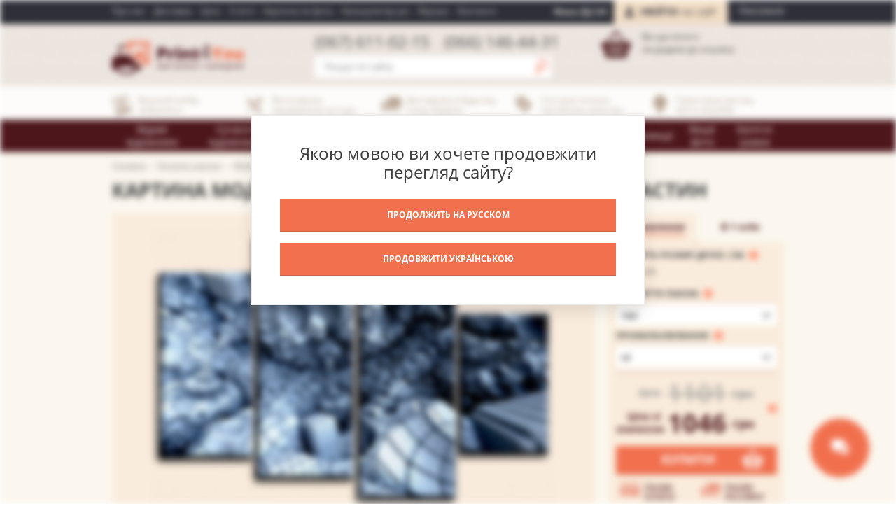

--- FILE ---
content_type: text/html; charset=UTF-8
request_url: https://print4you.com.ua/ua/catalog/modulnye-kartiny/iz-chetyrekh-chastey/abstraktsiya-modulnaya-2/
body_size: 30899
content:

<!DOCTYPE html>
<!--[if lt IE 7 ]><html class="ie ie6" lang="en"> <![endif]--><!--[if IE 7 ]><html class="ie ie7" lang="en"> <![endif]--><!--[if IE 8 ]><html class="ie ie8" lang="en"> <![endif]--><!--[if (gte IE 9)|!(IE)]><!--><html class="not-ie" lang="ru"> <!--<![endif]-->
<head>
    <meta http-equiv="Content-Type" content="text/html; charset=UTF-8" />
    <meta name="SKYPE_TOOLBAR" content="SKYPE_TOOLBAR_PARSER_COMPATIBLE" />
    <meta http-equiv="X-UA-Compatible" content="IE=edge,chrome=1">
    <meta name="viewport" content="width=device-width, minimum-scale=1.0, maximum-scale=1.0, user-scalable=no">
    
    <title>Купити картину Модульна абстракція 2 – З чотирьох частин у Києві, доступна ціна в Україні: фото, опис | Інтернет-галерея «Print4you»</title>
    
        
    <meta http-equiv="Content-Type" content="text/html; charset=UTF-8" />
<meta name="robots" content="index, follow" />
<meta name="description" content="Купити репродукцію картини Модульна абстракція 2 – З чотирьох частин в інтернет-магазині «Print4you» ✔ Замовити копію картини Модульна абстракція 2 – З чотирьох частин за вигідною ціною у Києві | Print4you.com.ua ✔ Оперативна доставка по всій Україні ✔ ☎ +38 (067) 611-02-15" />
<link rel="canonical" href="https://print4you.com.ua/ua/catalog/modulnye-kartiny/iz-chetyrekh-chastey/abstraktsiya-modulnaya-2/" />
<script type="text/javascript" data-skip-moving="true">(function(w, d, n) {var cl = "bx-core";var ht = d.documentElement;var htc = ht ? ht.className : undefined;if (htc === undefined || htc.indexOf(cl) !== -1){return;}var ua = n.userAgent;if (/(iPad;)|(iPhone;)/i.test(ua)){cl += " bx-ios";}else if (/Android/i.test(ua)){cl += " bx-android";}cl += (/(ipad|iphone|android|mobile|touch)/i.test(ua) ? " bx-touch" : " bx-no-touch");cl += w.devicePixelRatio && w.devicePixelRatio >= 2? " bx-retina": " bx-no-retina";var ieVersion = -1;if (/AppleWebKit/.test(ua)){cl += " bx-chrome";}else if ((ieVersion = getIeVersion()) > 0){cl += " bx-ie bx-ie" + ieVersion;if (ieVersion > 7 && ieVersion < 10 && !isDoctype()){cl += " bx-quirks";}}else if (/Opera/.test(ua)){cl += " bx-opera";}else if (/Gecko/.test(ua)){cl += " bx-firefox";}if (/Macintosh/i.test(ua)){cl += " bx-mac";}ht.className = htc ? htc + " " + cl : cl;function isDoctype(){if (d.compatMode){return d.compatMode == "CSS1Compat";}return d.documentElement && d.documentElement.clientHeight;}function getIeVersion(){if (/Opera/i.test(ua) || /Webkit/i.test(ua) || /Firefox/i.test(ua) || /Chrome/i.test(ua)){return -1;}var rv = -1;if (!!(w.MSStream) && !(w.ActiveXObject) && ("ActiveXObject" in w)){rv = 11;}else if (!!d.documentMode && d.documentMode >= 10){rv = 10;}else if (!!d.documentMode && d.documentMode >= 9){rv = 9;}else if (d.attachEvent && !/Opera/.test(ua)){rv = 8;}if (rv == -1 || rv == 8){var re;if (n.appName == "Microsoft Internet Explorer"){re = new RegExp("MSIE ([0-9]+[\.0-9]*)");if (re.exec(ua) != null){rv = parseFloat(RegExp.$1);}}else if (n.appName == "Netscape"){rv = 11;re = new RegExp("Trident/.*rv:([0-9]+[\.0-9]*)");if (re.exec(ua) != null){rv = parseFloat(RegExp.$1);}}}return rv;}})(window, document, navigator);</script>



<link href="/bitrix/cache/css/s1/print4u-responsive/page_6a95d2934e12d86f660f38557c1a3ca6/page_6a95d2934e12d86f660f38557c1a3ca6.css?172294400550464" type="text/css"  rel="stylesheet" />
<link href="/bitrix/cache/css/s1/print4u-responsive/template_1e18b83dacb396d87df909e2c8a9148a/template_1e18b83dacb396d87df909e2c8a9148a.css?1722689210150005" type="text/css"  data-template-style="true"  rel="stylesheet" />



<link rel="alternate" hreflang="uk" href="https://print4you.com.ua/ua/catalog/modulnye-kartiny/iz-chetyrekh-chastey/abstraktsiya-modulnaya-2/" />
<link rel="alternate" hreflang="ru" href="https://print4you.com.ua/catalog/modulnye-kartiny/iz-chetyrekh-chastey/abstraktsiya-modulnaya-2/" />



    <meta name="google-site-verification" content="py_SUVnGxaDa6g3ij_AkWcWbzbXkUXUScIEb5hQTq2s" />
    <meta name='yandex-verification' content='55808359b76bcbc6' />

            <!-- Facebook Pixel Code -->
        <noscript>
    <img height="1" width="1" src="https://www.facebook.com/tr?id=2194661650551738&ev=PageView&noscript=1" />
    </noscript>
    <!-- End Facebook Pixel Code -->

    <!-- Global site tag (gtag.js) - Google Analytics -->
            
    </head>

<body class="blur-block">

        <div class="lang-warning">
        <div class="lang-warning-inner">
            <p class="title">Якою мовою ви хочете продовжити перегляд сайту?</p>
                            <a class="btn btn-primary" data-lang_url="/catalog/modulnye-kartiny/iz-chetyrekh-chastey/abstraktsiya-modulnaya-2/" data-lang_id="ru">
                    Продолжить на Русском                </a>
                                <a class="btn btn-primary" data-lang_url="javascript:void(0);" data-lang_id="ua">
                    Продовжити Українською                </a>
                        </div>
    </div>
            <div id="wrap">
        <header class="header">
            <div class="mobile-sticky-headline">
                <div class="container">
                    <div class="top-panel">
                        <div class="menuPlace">
                            <a class="menu-link" href="#">
                                Меню<span class="arrow"></span>
                            </a>
                        </div>
                        <nav class="menu-top">
                        <ul>
    <li class="flat-menu-item hide-desktop auth-link popup-show bb1">
                <a href="#">
            Увійти до особистого кабінету        </a>
            </li>
    <li class="flat-menu-item ">
                <a href="/ua/about/o-proekte/">
            Про нас        </a>
            </li>
    <li class="flat-menu-item ">
                <a href="/ua/about/oplata-i-dostavka/">
            Доставка        </a>
            </li>
    <li class="flat-menu-item ">
                <a href="/ua/about/cena/">
            Ціни        </a>
            </li>
    <li class="flat-menu-item ">
                <a href="/ua/stati/">
            Статті        </a>
            </li>
    <li class="flat-menu-item ">
                <a href="/ua/kartina-po-photo/">
            Картина по фото        </a>
            </li>
    <li class="flat-menu-item ">
                <a href="/ua/catalog/-/calc/">
            Калькулятор цін        </a>
            </li>
    <li class="flat-menu-item ">
                <a href="/ua/reviews/">
            Відгуки        </a>
            </li>
    <li class="flat-menu-item ">
                <a href="/ua/about/kontakty/">
            Контакти        </a>
            </li>
    <li class="flat-menu-item hide-desktop">
                <a href="/ua/personal/">
            Персональний кабінет        </a>
            </li>
    <li class="flat-menu-item hide-desktop lang-menu-item bt1">
            </li>
</ul>
                        </nav>
                                                <div class="auth">
                            <div class="language-selector">
                                <ul>
    <li>Мова:</li>
    <li class="">
        <a href="/catalog/modulnye-kartiny/iz-chetyrekh-chastey/abstraktsiya-modulnaya-2/" data-lang_url="/catalog/modulnye-kartiny/iz-chetyrekh-chastey/abstraktsiya-modulnaya-2/" data-lang_id="ru" class="dark-color">RU</a>
    </li>
        <li class="active">
        <a href="javascript:void(0);" data-lang_url="javascript:void(0);" data-lang_id="ua" class="dark-color">UA</a>
    </li>
    </ul>
                            </div>
                            	<!--noindex-->
	<div class="registration"><a href="/ua/auth/?register=yes" rel="nofollow" class="popup-show">Реєстрація</a><div class="popup block-hide popup-registration">
	<a class="close" data-hash_href="Iw==" >Закрити</a>
	<div class="top">Реєстрація</div>
	<div class="bottom">
		<form method="post" action="/ua/catalog/modulnye-kartiny/iz-chetyrekh-chastey/abstraktsiya-modulnaya-2/" name="regform" enctype="multipart/form-data" id="sl-regform">
						
						
						<div class="line">
				<label>Ім'я, прізвище<span class="red">*</span>:</label>
				<input type="text" class="text" name="NAME_LAST_NAME" value="" />
				<input type="hidden" name="REGISTER[NAME]" value="">
				<input type="hidden" name="REGISTER[LAST_NAME]" value="">
			</div>
						
						<div class="line">
				<label>E-mail<span class="red">*</span>:</label>
				<input  class="text" type="text" name="REGISTER[EMAIL]" value="" />
				<input  type="hidden" name="REGISTER[LOGIN]" value="tmp" />
			</div>
						
						<div class="line">
				<label>Номер телефону<span class="red">*</span>:</label>
				<input size="30" class="text" type="text" name="REGISTER[PERSONAL_PHONE]" value="" />
			</div>
						
			<div class="line">
				<label>Пароль<span class="red">*</span>:</label>
				<input size="30" type="password" name="REGISTER[PASSWORD]" value="" autocomplete="off" class="text bx-auth-input text" />
							</div>
			
			<div class="line">
				<label>Підтвердження пароля<span class="red">*</span>:</label>
				<input size="30" class="text" type="password" name="REGISTER[CONFIRM_PASSWORD]" value="" autocomplete="off" />
			</div>

						<div id="captchaBlock">
				<div class="line">
				<label>Код на зображенні<span class="red">*</span>:</label>
				<input type="text" class="text" name="captcha_word" maxlength="50" value="" />
				</div>
				<div id="whiteBlock">
					<img alt="" id="loaderImg" src="/local/templates/print4u-responsive/images/ajax-loader.gif" />
				</div>
				<input id="captchaSid" type="hidden" name="captcha_sid" value="0564cfec2f53b4147a74b3f9cf113d25" />
				<img id="captchaImg" src="/bitrix/tools/captcha.php?captcha_sid=0564cfec2f53b4147a74b3f9cf113d25" width="180" height="40" alt="CAPTCHA" />
			   	<a id="reloadCaptcha"  data-hash_href="Iw==" >Оновити</a>
			   	
			</div>
						
			<div class="line button">
				<input type="submit" class="submit btn" name="register_submit_button" value="Реєстрація" />
			</div>
		</form>
	</div>
</div>
</div>
	<div class="authBlock"><a class="auth-link popup-show" href="/ua/auth/" rel="nofollow"><strong>Увійти</strong> <span>на сайт</span></a>
		<div class="popup block-hide popup-auth">
			<a class="close" data-hash_href="Iw==">Закрити</a>
			<div class="top">Вхід на сайт</div>
			<div class="bottom">
				<form name="system_auth_form6zOYVN" method="post" target="_top" action="/ua/catalog/modulnye-kartiny/iz-chetyrekh-chastey/abstraktsiya-modulnaya-2/">
															<input type="hidden" name="AUTH_FORM" value="Y" />
					<input type="hidden" name="TYPE" value="AUTH" />
										<div class="line">
						<label>E-mail:</label>
						<input type="text" class="text" name="USER_LOGIN" maxlength="50" value="" />
					</div>
					<div class="line">
						<label>Пароль:</label>
						<input type="password" class="text" name="USER_PASSWORD" maxlength="50" size="17" />
											</div>
											<div class="line">
							<input type="checkbox" class="styled" id="USER_REMEMBER_frm" name="USER_REMEMBER" value="Y" />
							Запамʼятати							<a href="/ua/auth/?forgot_password=yes" rel="nofollow" class="forgot">Забули пароль?</a>
						</div>
															<div class="line button">
						<input type="submit" class="submit btn" name="Login" value="Увійти" />
					</div>								
				</form>						
			</div>
		</div>
		<!--<a class="auth-link out" href="#"><strong>Выйти</strong></a>-->
	</div>
	
<!--/noindex-->                        </div>
                        <div class="phones">
                            <a href="tel:+380676110215" class="number" data-bx-noindex="Y">(067) 611-02-15</a> <a href="tel:+380661464431" class="number" data-bx-noindex="Y">(066) 146-44-31</a>                        </div>
                    </div>
    
                    <div class="logo">
                        <a href="/ua/"><img src="/local/templates/print4u-responsive/images/logo.png" alt="Print4You - магазин-галерея" title="Print4You - магазин-галерея" width="188" height="48"></a>                    </div>
                    <div class="phones">
                        <a href="tel:+380676110215" class="number" data-bx-noindex="Y">(067) 611-02-15</a> <a href="tel:+380661464431" class="number" data-bx-noindex="Y">(066) 146-44-31</a>                    </div>
                    <div class="search">
                    	<div id="title-search">
	<form action="/ua/search/">
		<input id="title-search-input" type="text" name="q" value="" size="40" maxlength="50" autocomplete="off" placeholder="Пошук по сайту" class="text" /><input type="submit" class="submit" title="Шукати"/>
	</form>
	</div>
                    </div>
                    
<div class="basket basketNone">
	<div class="basket-counter">0</div>
		<div class="spacer">
		Ви ще нічого<br>не додали до кошика		<br />
		<br />
		<br />
	</div>
	</div>    
                </div>
                <div class="menu-links">
    <ul>
        <li><span class="icon"><img alt="Приймаємо замовлення цілодобово" src="/bitrix/templates/print4u/images/icons/pic_ico.png" title="Приймаємо замовлення цілодобово"></span>Великий вибір зображень</li>
        <li><span class="icon"><img alt="Виготовимо замовлення за 2 дні" src="/bitrix/templates/print4u/images/icons/ico-date.png" title="Виготовимо замовлення за 2 дні"></span>Виготовимо замовлення за 2 дні</li>
        <li><span class="icon"><img alt="Доставимо в будь-яку точку України" src="/bitrix/templates/print4u/images/icons/ico-car.png" title="Доставимо в будь-яку точку України"></span>Доставимо в будь-яку точку України</li>
        <li><span class="icon"><img alt="Система знижок постійним клієнтам" src="/bitrix/templates/print4u/images/icons/ico-sale.png" title="Система знижок постійним клієнтам"></span>Система знижок постійним клієнтам</li>
        <li><span class="icon"><img alt="Гарантуємо високу якість" src="/bitrix/templates/print4u/images/icons/ico-quality.png" title="Гарантуємо високу якість"></span>Гарантуємо високу якість виробів</li>
    </ul>
</div>                <div class="menu">
                    <div class="container">
                        <div class="menuPlace">
                            <a data-hash_href="Iw==" class="menu-link">Каталог<span class="arrow"></span></a>
                        </div>
                        <nav>
                            
<ul class="mainMenu">

	
	
					<li><a href="/ua/catalog/velikie-khudozhniki/" class="root-item">Відомі художники</a>
				<ul class="sub">
		
	
	

	
	
		
							<li><a href="/ua/catalog/velikie-khudozhniki/ayvazovskiy-ivan/">Айвазовський Іван</a></li>
			
		
	
	

	
	
		
							<li><a href="/ua/catalog/velikie-khudozhniki/boskh-ieronim/">Босх Ієронім</a></li>
			
		
	
	

	
	
		
							<li><a href="/ua/catalog/velikie-khudozhniki/botichelli-sandro/">Боттічеллі Сандро</a></li>
			
		
	
	

	
	
		
							<li><a href="/ua/catalog/velikie-khudozhniki/bugro-uilyamadolf/">Бугро Вільям-Адольф</a></li>
			
		
	
	

	
	
		
							<li><a href="/ua/catalog/velikie-khudozhniki/buonarroti-mikelandzhelo/">Буонарроті Мікеланджело</a></li>
			
		
	
	

	
	
		
							<li><a href="/ua/catalog/velikie-khudozhniki/van-gog-vinsent/">Ван Гог Вінсент</a></li>
			
		
	
	

	
	
		
							<li><a href="/ua/catalog/velikie-khudozhniki/van-eyk-yan/">Ван Ейк Ян</a></li>
			
		
	
	

	
	
		
							<li><a href="/ua/catalog/velikie-khudozhniki/vermeer-yan/">Вермеєр Ян</a></li>
			
		
	
	

	
	
		
							<li><a href="/ua/catalog/velikie-khudozhniki/vechellio-titsian/">Вечелліо Тіціан</a></li>
			
		
	
	

	
	
		
							<li><a href="/ua/catalog/velikie-khudozhniki/vlamink-moris-de/">Вламінк Моріс Де</a></li>
			
		
	
	

	
	
		
							<li><a href="/ua/catalog/velikie-khudozhniki/vrubel-mikhail-aleksandrovich/">Врубель Михайло</a></li>
			
		
	
	

	
	
		
							<li><a href="/ua/catalog/velikie-khudozhniki/gogen-pol/">Гоген Поль</a></li>
			
		
	
	

	
	
		
							<li><a href="/ua/catalog/velikie-khudozhniki/goyya-frantsisko/">Гоя Франсіско</a></li>
			
		
	
	

	
	
		
							<li><a href="/ua/catalog/velikie-khudozhniki/da-vinchi-leonardo/">Да Вінчі Леонардо</a></li>
			
		
	
	

	
	
		
							<li><a href="/ua/catalog/velikie-khudozhniki/dali-salvador/">Далі Сальвадор</a></li>
			
		
	
	

	
	
		
							<li><a href="/ua/catalog/velikie-khudozhniki/dega-edgar/">Дега Едгар</a></li>
			
		
	
	

	
	
		
							<li><a href="/ua/catalog/velikie-khudozhniki/kanaletto/">Каналетто</a></li>
			
		
	
	

	
	
		
							<li><a href="/ua/catalog/velikie-khudozhniki/kandinskiy-vasiliy/">Кандинський Василь</a></li>
			
		
	
	

	
	
		
							<li><a href="/ua/catalog/velikie-khudozhniki/karavadzho-mikelandzhelo-/">Караваджо Мікеланджело</a></li>
			
		
	
	

	
	
		
							<li><a href="/ua/catalog/velikie-khudozhniki/klimt-gustav/">Клімт Густав</a></li>
			
		
	
	

	
	
		
							<li><a href="/ua/catalog/velikie-khudozhniki/malevich-kazimir/">Малевич Казимир</a></li>
			
		
	
	

	
	
		
							<li><a href="/ua/catalog/velikie-khudozhniki/mane-eduard/">Мане Едуард</a></li>
			
		
	
	

	
	
		
							<li><a href="/ua/catalog/velikie-khudozhniki/matiss-anri/">Матісс Анрі</a></li>
			
		
	
	

	
	
		
							<li><a href="/ua/catalog/velikie-khudozhniki/mille-dzhon/">Мілле Джон</a></li>
			
		
	
	

	
	
		
							<li><a href="/ua/catalog/velikie-khudozhniki/modilyani-amedeo/">Модільяні Амедео</a></li>
			
		
	
	

	
	
		
							<li><a href="/ua/catalog/velikie-khudozhniki/mone-klod/">Моне Клод</a></li>
			
		
	
	

	
	
		
							<li><a href="/ua/catalog/velikie-khudozhniki/munk-edvard/">Мунк Едвард</a></li>
			
		
	
	

	
	
		
							<li><a href="/ua/catalog/velikie-khudozhniki/pikasso-pablo/">Пікассо Пабло</a></li>
			
		
	
	

	
	
		
							<li><a href="/ua/catalog/velikie-khudozhniki/pissarro-kamil/">Пісарро Каміль</a></li>
			
		
	
	

	
	
		
							<li><a href="/ua/catalog/velikie-khudozhniki/pollok-dzhekson/">Поллок Джексон</a></li>
			
		
	
	

	
	
		
							<li><a href="/ua/catalog/velikie-khudozhniki/rafael-santi/">Рафаель Санті</a></li>
			
		
	
	

	
	
		
							<li><a href="/ua/catalog/velikie-khudozhniki/rembrandt-van-reyn/">Рембрандт ван Рейн</a></li>
			
		
	
	

	
	
		
							<li><a href="/ua/catalog/velikie-khudozhniki/renuar-per-ogyust/">Ренуар П'єр Огюст</a></li>
			
		
	
	

	
	
		
							<li><a href="/ua/catalog/velikie-khudozhniki/rotko-mark/">Ротко Марк</a></li>
			
		
	
	

	
	
		
							<li><a href="/ua/catalog/velikie-khudozhniki/rubens-piter-paul/">Рубенс Пітер Пауль</a></li>
			
		
	
	

	
	
		
							<li><a href="/ua/catalog/velikie-khudozhniki/sezann-pol/">Сезан Поль</a></li>
			
		
	
	

	
	
		
							<li><a href="/ua/catalog/velikie-khudozhniki/sinyak-pol/">Сіньяк Поль</a></li>
			
		
	
	

	
	
		
							<li><a href="/ua/catalog/velikie-khudozhniki/sisley-alfred/">Сіслей Альфред</a></li>
			
		
	
	

	
	
		
							<li><a href="/ua/catalog/velikie-khudozhniki/terner-uilyam/">Тернер Вільям</a></li>
			
		
	
	

	
	
		
							<li><a href="/ua/catalog/velikie-khudozhniki/shagal-mark/">Шагал Марк</a></li>
			
		
	
	

	
	
		
							<li><a href="/ua/catalog/velikie-khudozhniki/shishkin-ivan/">Шишкін Іван</a></li>
			
		
	
	

	
	
		
							<li><a href="/ua/catalog/velikie-khudozhniki/el-greko/">Ель Греко</a></li>
			
		
	
	

			</ul></li>	
	
					<li><a href="/ua/catalog/sovremennye-khudozhniki/" class="root-item">Сучасні художники</a>
				<ul class="sub">
		
	
	

	
	
		
							<li><a href="/ua/catalog/sovremennye-khudozhniki/cyc/">CYC</a></li>
			
		
	
	

	
	
		
							<li><a href="/ua/catalog/sovremennye-khudozhniki/deckorator/">Deckorator</a></li>
			
		
	
	

	
	
		
							<li><a href="/ua/catalog/sovremennye-khudozhniki/gd/">G&amp;D</a></li>
			
		
	
	

	
	
		
							<li><a href="/ua/catalog/sovremennye-khudozhniki/husjak/">Husjak</a></li>
			
		
	
	

	
	
		
							<li><a href="/ua/catalog/sovremennye-khudozhniki/fresh-stock/">Unknown Artist</a></li>
			
		
	
	

	
	
		
							<li><a href="/ua/catalog/sovremennye-khudozhniki/avati-dzheyms/">Аваті Джеймс</a></li>
			
		
	
	

	
	
		
							<li><a href="/ua/catalog/sovremennye-khudozhniki/ayvi-dzherald/">Айві Джеральд</a></li>
			
		
	
	

	
	
		
							<li><a href="/ua/catalog/sovremennye-khudozhniki/arnegger-aloiz/">Арнеггер Алоіз</a></li>
			
		
	
	

	
	
		
							<li><a href="/ua/catalog/sovremennye-khudozhniki/afremov-leonid/">Афремов Леонід</a></li>
			
		
	
	

	
	
		
							<li><a href="/ua/catalog/sovremennye-khudozhniki/hans-jochem-bakker/">Баккер Ханс Йохем</a></li>
			
		
	
	

	
	
		
							<li><a href="/ua/catalog/sovremennye-khudozhniki/berns-kolin/">Бернс Колін</a></li>
			
		
	
	

	
	
		
							<li><a href="/ua/catalog/sovremennye-khudozhniki/bleykli-khemish/">Блейклі Хеміш</a></li>
			
		
	
	

	
	
		
							<li><a href="/ua/catalog/sovremennye-khudozhniki/bolduin-enn/">Болдуін Енн</a></li>
			
		
	
	

	
	
		
							<li><a href="/ua/catalog/sovremennye-khudozhniki/bolman-sheri/">Болман Шері</a></li>
			
		
	
	

	
	
		
							<li><a href="/ua/catalog/sovremennye-khudozhniki/britto-romero/">Брітто Ромеро</a></li>
			
		
	
	

	
	
		
							<li><a href="/ua/catalog/sovremennye-khudozhniki/benksi/">Бенксі</a></li>
			
		
	
	

	
	
		
							<li><a href="/ua/catalog/sovremennye-khudozhniki/vagemans-piter/">Вагеманс Пітер</a></li>
			
		
	
	

	
	
		
							<li><a href="/ua/catalog/sovremennye-khudozhniki/valenti-anna/">Валенті Анна</a></li>
			
		
	
	

	
	
		
							<li><a href="/ua/catalog/sovremennye-khudozhniki/watts-clive+/">Ваттс Клайв</a></li>
			
		
	
	

	
	
		
							<li><a href="/ua/catalog/sovremennye-khudozhniki/vereshchak-anna/">Верещак Анна</a></li>
			
		
	
	

	
	
		
							<li><a href="/ua/catalog/sovremennye-khudozhniki/vettriano-dzhek/">Веттріано Джек</a></li>
			
		
	
	

	
	
		
							<li><a href="/ua/catalog/sovremennye-khudozhniki/garri-lif/">Гаррі Ліф</a></li>
			
		
	
	

	
	
		
							<li><a href="/ua/catalog/sovremennye-khudozhniki/gonsalves-rob/">Гонсалвес Роб</a></li>
			
		
	
	

	
	
		
							<li><a href="/ua/catalog/sovremennye-khudozhniki/delaver-omar/">Делавер Омар</a></li>
			
		
	
	

	
	
		
							<li><a href="/ua/catalog/sovremennye-khudozhniki/dzhanilyatti-antonio/">Джанільятті Антоніо</a></li>
			
		
	
	

	
	
		
							<li><a href="/ua/catalog/sovremennye-khudozhniki/dzhonston-meri/">Джонстон Мері</a></li>
			
		
	
	

	
	
		
							<li><a href="/ua/catalog/sovremennye-khudozhniki/zhover-lui/">Жовер Луї</a></li>
			
		
	
	

	
	
		
							<li><a href="/ua/catalog/sovremennye-khudozhniki/ivanov-evgeniy/">Іванов Євген</a></li>
			
		
	
	

	
	
		
							<li><a href="/ua/catalog/sovremennye-khudozhniki/iskusstvenyy-intellekt/">Штучний Інтелект</a></li>
			
		
	
	

	
	
		
							<li><a href="/ua/catalog/sovremennye-khudozhniki/kanate/">Канате</a></li>
			
		
	
	

	
	
		
							<li><a href="/ua/catalog/sovremennye-khudozhniki/karakolla-art/">Караколла арт</a></li>
			
		
	
	

	
	
		
							<li><a href="/ua/catalog/sovremennye-khudozhniki/kinkeyd-tomas/">Кінкейд Томас</a></li>
			
		
	
	

	
	
		
							<li><a href="/ua/catalog/sovremennye-khudozhniki/klyuchnikov-vyacheslav/">Ключніков В'ячеслав</a></li>
			
		
	
	

	
	
		
							<li><a href="/ua/catalog/sovremennye-khudozhniki/andre-kon/">Кон Андре</a></li>
			
		
	
	

	
	
		
							<li><a href="/ua/catalog/sovremennye-khudozhniki/kopaniya-zbignev/">Копанія Збігнєв</a></li>
			
		
	
	

	
	
		
							<li><a href="/ua/catalog/sovremennye-khudozhniki/kulianionak-liliya/">Куліаніонак Лілія</a></li>
			
		
	
	

	
	
		
							<li><a href="/ua/catalog/sovremennye-khudozhniki/kulik-rafal-/">Кулік Рафал</a></li>
			
		
	
	

	
	
		
							<li><a href="/ua/catalog/sovremennye-khudozhniki/kuning-villem-de/">Кунінг Віллем де</a></li>
			
		
	
	

	
	
		
							<li><a href="/ua/catalog/sovremennye-khudozhniki/likhtenshteyn-roy/">Ліхтенштейн Рой</a></li>
			
		
	
	

	
	
		
							<li><a href="/ua/catalog/sovremennye-khudozhniki/luadthong-tithi-/">Луатонг Тіті</a></li>
			
		
	
	

	
	
		
							<li><a href="/ua/catalog/sovremennye-khudozhniki/mann-dzheremi/">Манн Джеремі</a></li>
			
		
	
	

	
	
		
							<li><a href="/ua/catalog/sovremennye-khudozhniki/messeli-yokhan/">Месселі Йохан</a></li>
			
		
	
	

	
	
		
							<li><a href="/ua/catalog/sovremennye-khudozhniki/neyman-leroy/">Нейман Лерой</a></li>
			
		
	
	

	
	
		
							<li><a href="/ua/catalog/sovremennye-khudozhniki/neogradi-laslo/">Неограді Ласло</a></li>
			
		
	
	

	
	
		
							<li><a href="/ua/catalog/sovremennye-khudozhniki/nikolov-ivaylo-/">Ніколов Івайло</a></li>
			
		
	
	

	
	
		
							<li><a href="/ua/catalog/sovremennye-khudozhniki/nilli-fransuaza-/">Ніллі Франсуаза</a></li>
			
		
	
	

	
	
		
							<li><a href="/ua/catalog/sovremennye-khudozhniki/fon-nongkran/">Нонгкран Фон</a></li>
			
		
	
	

	
	
		
							<li><a href="/ua/catalog/sovremennye-khudozhniki/onika-ibe/">Оніка Ібе</a></li>
			
		
	
	

	
	
		
							<li><a href="/ua/catalog/sovremennye-khudozhniki/ostrovskiy-andrey/">Островський Андрій</a></li>
			
		
	
	

	
	
		
							<li><a href="/ua/catalog/sovremennye-khudozhniki/pantsner-ales/">Панцнер Алес</a></li>
			
		
	
	

	
	
		
							<li><a href="/ua/catalog/sovremennye-khudozhniki/pikule-natali/">Пікуле Наталі</a></li>
			
		
	
	

	
	
		
							<li><a href="/ua/catalog/sovremennye-khudozhniki/preston-reks/">Престон Рекс</a></li>
			
		
	
	

	
	
		
							<li><a href="/ua/catalog/sovremennye-khudozhniki/ridel-devid/">Рідель Девід</a></li>
			
		
	
	

	
	
		
							<li><a href="/ua/catalog/sovremennye-khudozhniki/roland-dzheff/">Роланд Джефф</a></li>
			
		
	
	

	
	
		
							<li><a href="/ua/catalog/sovremennye-khudozhniki/sigou-edvard/">Сігоу Едвард</a></li>
			
		
	
	

	
	
		
							<li><a href="/ua/catalog/sovremennye-khudozhniki/simbari-nikola/">Сімбарі Нікола</a></li>
			
		
	
	

	
	
		
							<li><a href="/ua/catalog/sovremennye-khudozhniki/skoulz-stiven/">Скоулз Стівен</a></li>
			
		
	
	

	
	
		
							<li><a href="/ua/catalog/sovremennye-khudozhniki/stanchev-kirill/">Станчов Кирило</a></li>
			
		
	
	

	
	
		
							<li><a href="/ua/catalog/sovremennye-khudozhniki/sun-sem-park/">Сун Сем Парк</a></li>
			
		
	
	

	
	
		
							<li><a href="/ua/catalog/sovremennye-khudozhniki/syao-chen/">Сяо Чень</a></li>
			
		
	
	

	
	
		
							<li><a href="/ua/catalog/sovremennye-khudozhniki/tays-karolin-/">Тайс Каролін</a></li>
			
		
	
	

	
	
		
							<li><a href="/ua/catalog/sovremennye-khudozhniki/vincenzo-taglio/">Тальо Вінченцо </a></li>
			
		
	
	

	
	
		
							<li><a href="/ua/catalog/sovremennye-khudozhniki/tikhonova-svetlana-/">Тихонова Світлана</a></li>
			
		
	
	

	
	
		
							<li><a href="/ua/catalog/sovremennye-khudozhniki/uollis-erik/">Уолліс Ерік</a></li>
			
		
	
	

	
	
		
							<li><a href="/ua/catalog/sovremennye-khudozhniki/uorkhol-endi/">Уорхол Енді</a></li>
			
		
	
	

	
	
		
							<li><a href="/ua/catalog/sovremennye-khudozhniki/fadkhlurrakhman/">Фадхлуррахман</a></li>
			
		
	
	

	
	
		
							<li><a href="/ua/catalog/sovremennye-khudozhniki/fedro-tom/">Федро Том</a></li>
			
		
	
	

	
	
		
							<li><a href="/ua/catalog/sovremennye-khudozhniki/fineyl-robert/">Фінейл Роберт</a></li>
			
		
	
	

	
	
		
							<li><a href="/ua/catalog/sovremennye-khudozhniki/phan-thu-trang/">Фен Чу Тран</a></li>
			
		
	
	

	
	
		
							<li><a href="/ua/catalog/sovremennye-khudozhniki/kheyton-brent/">Хейтон Брент</a></li>
			
		
	
	

	
	
		
							<li><a href="/ua/catalog/sovremennye-khudozhniki/khitkot-peregrin/">Хіткот Перегрін</a></li>
			
		
	
	

	
	
		
							<li><a href="/ua/catalog/sovremennye-khudozhniki/tszin-tsze-lin/">Цзінь Цзе Лінь</a></li>
			
		
	
	

	
	
		
							<li><a href="/ua/catalog/sovremennye-khudozhniki/elvgren-dzhil/">Елгрен Джил</a></li>
			
		
	
	

	
	
		
							<li><a href="/ua/catalog/sovremennye-khudozhniki/erenai/">Еренаї</a></li>
			
		
	
	

			</ul></li>	
	
					<li><a href="/ua/catalog/russkie-khudozhniki/" class="root-item">Слов'янські Художники</a>
				<ul class="sub">
		
	
	

	
	
		
							<li><a href="/ua/catalog/russkie-khudozhniki/afonin-aleksandr/">Афонін Олександр</a></li>
			
		
	
	

	
	
		
							<li><a href="/ua/catalog/russkie-khudozhniki/bessonov-boris/">Безсонов Борис</a></li>
			
		
	
	

	
	
		
							<li><a href="/ua/catalog/russkie-khudozhniki/bryullov-karl/">Брюллов Карл</a></li>
			
		
	
	

	
	
		
							<li><a href="/ua/catalog/russkie-khudozhniki/vasnetsov-viktor/">Васнєцов Віктор</a></li>
			
		
	
	

	
	
		
							<li><a href="/ua/catalog/russkie-khudozhniki/volkov-efim/">Волков Юхим</a></li>
			
		
	
	

	
	
		
							<li><a href="/ua/catalog/russkie-khudozhniki/dubovskoy-nikolay/">Дубовськой Микола</a></li>
			
		
	
	

	
	
		
							<li><a href="/ua/catalog/russkie-khudozhniki/kamenev-lev/">Каменєв Лев</a></li>
			
		
	
	

	
	
		
							<li><a href="/ua/catalog/russkie-khudozhniki/klodt-mikhail/">Клодт Михайло</a></li>
			
		
	
	

	
	
		
							<li><a href="/ua/catalog/russkie-khudozhniki/kondratenko-gavriil/">Кондратенко Гаврило</a></li>
			
		
	
	

	
	
		
							<li><a href="/ua/catalog/russkie-khudozhniki/korovin-konstantin/">Коровін Костянтин</a></li>
			
		
	
	

	
	
		
							<li><a href="/ua/catalog/russkie-khudozhniki/kryzhitskiy-konstantin/">Крижицький Костянтин</a></li>
			
		
	
	

	
	
		
							<li><a href="/ua/catalog/russkie-khudozhniki/kuindzhi-arkhip/">Куїнджі Архип</a></li>
			
		
	
	

	
	
		
							<li><a href="/ua/catalog/russkie-khudozhniki/levitan-isaak/">Левітан Ісаак</a></li>
			
		
	
	

	
	
		
							<li><a href="/ua/catalog/russkie-khudozhniki/muravev-vladimir/">Муравйов Володимир</a></li>
			
		
	
	

	
	
		
							<li><a href="/ua/catalog/russkie-khudozhniki/orlovskiy-vladimir/">Орловський Володимир</a></li>
			
		
	
	

	
	
		
							<li><a href="/ua/catalog/russkie-khudozhniki/ostroukhov-ilya/">Остроухов Ілля</a></li>
			
		
	
	

	
	
		
							<li><a href="/ua/catalog/russkie-khudozhniki/polenov-vasiliy/">Полєнов Василь</a></li>
			
		
	
	

	
	
		
							<li><a href="/ua/catalog/russkie-khudozhniki/repin-ilya/">Рєпін Ілля</a></li>
			
		
	
	

	
	
		
							<li><a href="/ua/catalog/russkie-khudozhniki/rerikh-nikolay/">Реріх Микола</a></li>
			
		
	
	

	
	
		
							<li><a href="/ua/catalog/russkie-khudozhniki/savrasov-aleksey/">Саврасов Олексій</a></li>
			
		
	
	

			</ul></li>	
	
					<li><a href="/ua/catalog/khudozhniki-raznykh-vremen/" class="root-item">Художники різних часів</a>
				<ul class="sub">
		
	
	

	
	
		
							<li><a href="/ua/catalog/khudozhniki-raznykh-vremen/anael/">Anael</a></li>
			
		
	
	

	
	
		
							<li><a href="/ua/catalog/khudozhniki-raznykh-vremen/avgust-fon-zigen/">Август фон Зіген</a></li>
			
		
	
	

	
	
		
							<li><a href="/ua/catalog/khudozhniki-raznykh-vremen/adam-yulius/">Адам Юліус</a></li>
			
		
	
	

	
	
		
							<li><a href="/ua/catalog/khudozhniki-raznykh-vremen/barbarini-emil-i-gustav/">Барбаріні Еміль та Густав</a></li>
			
		
	
	

	
	
		
							<li><a href="/ua/catalog/khudozhniki-raznykh-vremen/bemer-genrikh/">Бьомер Генріх</a></li>
			
		
	
	

	
	
		
							<li><a href="/ua/catalog/khudozhniki-raznykh-vremen/bero-zhan/">Беро Жан</a></li>
			
		
	
	

	
	
		
							<li><a href="/ua/catalog/khudozhniki-raznykh-vremen/bertelsen-yokhann/">Бертельсен Йоханн</a></li>
			
		
	
	

	
	
		
							<li><a href="/ua/catalog/khudozhniki-raznykh-vremen/bisson-eduard/">Біссон Едуард</a></li>
			
		
	
	

	
	
		
							<li><a href="/ua/catalog/khudozhniki-raznykh-vremen/blanshar-antuan/">Бланшар Антуан</a></li>
			
		
	
	

	
	
		
							<li><a href="/ua/catalog/khudozhniki-raznykh-vremen/breanski-alfred-de/">Бреанські Альфред де</a></li>
			
		
	
	

	
	
		
							<li><a href="/ua/catalog/khudozhniki-raznykh-vremen/breygel-piter-mladshiy/">Брейгель Пітер Молодший</a></li>
			
		
	
	

	
	
		
							<li><a href="/ua/catalog/khudozhniki-raznykh-vremen/boudin-eugene/">Буден Ежен</a></li>
			
		
	
	

	
	
		
							<li><a href="/ua/catalog/khudozhniki-raznykh-vremen/bushe-fransua/">Буше Франсуа</a></li>
			
		
	
	

	
	
		
							<li><a href="/ua/catalog/khudozhniki-raznykh-vremen/galen-lalu-ezhen/">Гальєн-Лалу Ежен</a></li>
			
		
	
	

	
	
		
							<li><a href="/ua/catalog/khudozhniki-raznykh-vremen/garsia-rodrigez-manuel/">Гарсіа Родрігез Мануель</a></li>
			
		
	
	

	
	
		
							<li><a href="/ua/catalog/khudozhniki-raznykh-vremen/goblval-kamilla/">Гобль-Валь Камілла</a></li>
			
		
	
	

	
	
		
							<li><a href="/ua/catalog/khudozhniki-raznykh-vremen/grimshou-etkinson/">Грімшоу Еткінсон</a></li>
			
		
	
	

	
	
		
							<li><a href="/ua/catalog/khudozhniki-raznykh-vremen/gris-khuan/">Гріс Хуан</a></li>
			
		
	
	

	
	
		
							<li><a href="/ua/catalog/khudozhniki-raznykh-vremen/gurlitt-luis/">Гурлітт Луїс</a></li>
			
		
	
	

	
	
		
							<li><a href="/ua/catalog/khudozhniki-raznykh-vremen/dzhaekl-genri/">Джаєкл Генрі</a></li>
			
		
	
	

	
	
		
							<li><a href="/ua/catalog/khudozhniki-raznykh-vremen/domergue-jean-gabriel/">Домерг Жан-Габріель</a></li>
			
		
	
	

	
	
		
							<li><a href="/ua/catalog/khudozhniki-raznykh-vremen/zatska-khans/">Зацка Ханс</a></li>
			
		
	
	

	
	
		
							<li><a href="/ua/catalog/khudozhniki-raznykh-vremen/kalam-aleksandr/">Калам Олександр</a></li>
			
		
	
	

	
	
		
							<li><a href="/ua/catalog/khudozhniki-raznykh-vremen/kaufman-adolf/">Кауфман Адольф</a></li>
			
		
	
	

	
	
		
							<li><a href="/ua/catalog/khudozhniki-raznykh-vremen/kaufman-karl/">Кауфман Карл</a></li>
			
		
	
	

	
	
		
							<li><a href="/ua/catalog/khudozhniki-raznykh-vremen/kortes-eduard-leon/">Кортес Едуард Леон</a></li>
			
		
	
	

	
	
		
							<li><a href="/ua/catalog/khudozhniki-raznykh-vremen/kruzman-frederik-marinus/">Крузман Фредерік Марінус</a></li>
			
		
	
	

	
	
		
							<li><a href="/ua/catalog/khudozhniki-raznykh-vremen/lebask-anri/">Лебаск Анрі</a></li>
			
		
	
	

	
	
		
							<li><a href="/ua/catalog/khudozhniki-raznykh-vremen/lezhe-fernan/">Леже Фернан</a></li>
			
		
	
	

	
	
		
							<li><a href="/ua/catalog/khudozhniki-raznykh-vremen/lepi-ferdinand/">Лепі Фердінанд</a></li>
			
		
	
	

	
	
		
							<li><a href="/ua/catalog/khudozhniki-raznykh-vremen/lozhe-ashil/">Ложе Ашіль</a></li>
			
		
	
	

	
	
		
							<li><a href="/ua/catalog/khudozhniki-raznykh-vremen/luazo-gustav/">Луазо Густав</a></li>
			
		
	
	

	
	
		
							<li><a href="/ua/catalog/khudozhniki-raznykh-vremen/magritt-rene/">Магрітт Рене</a></li>
			
		
	
	

	
	
		
							<li><a href="/ua/catalog/khudozhniki-raznykh-vremen/marten-anri/">Мартен Анрі</a></li>
			
		
	
	

	
	
		
							<li><a href="/ua/catalog/khudozhniki-raznykh-vremen/melbyu-anton/">Мельбю Антон</a></li>
			
		
	
	

	
	
		
							<li><a href="/ua/catalog/khudozhniki-raznykh-vremen/milner-karl/">Мільнер Карл</a></li>
			
		
	
	

	
	
		
							<li><a href="/ua/catalog/khudozhniki-raznykh-vremen/mondrian-pit/">Мондріан Піт</a></li>
			
		
	
	

	
	
		
							<li><a href="/ua/catalog/khudozhniki-raznykh-vremen/montezen-per/">Монтезен П'єр</a></li>
			
		
	
	

	
	
		
							<li><a href="/ua/catalog/khudozhniki-raznykh-vremen/neizvestnyy-khudozhnik/">Невідомий художник</a></li>
			
		
	
	

	
	
		
							<li><a href="/ua/catalog/khudozhniki-raznykh-vremen/odelmark-frants-vilgelm/">Одельмарк Франц Вільгельм</a></li>
			
		
	
	

	
	
		
							<li><a href="/ua/catalog/khudozhniki-raznykh-vremen/ort-dzhon/">Орт Джон</a></li>
			
		
	
	

	
	
		
							<li><a href="/ua/catalog/khudozhniki-raznykh-vremen/reyna-antonio-mariya-de/">Рейна Антоніо Марія де</a></li>
			
		
	
	

	
	
		
							<li><a href="/ua/catalog/khudozhniki-raznykh-vremen/reysdal-yakob-van/">Рейсдал Якоб Ван</a></li>
			
		
	
	

	
	
		
							<li><a href="/ua/catalog/khudozhniki-raznykh-vremen/ortega-martin-riko/">Ріко Ортега Мартін</a></li>
			
		
	
	

	
	
		
							<li><a href="/ua/catalog/khudozhniki-raznykh-vremen/richards-uilyam-trost/">Річардс Вільям Трост</a></li>
			
		
	
	

	
	
		
							<li><a href="/ua/catalog/khudozhniki-raznykh-vremen/ronner-knip-genrietta/">Роннер-Кніп Генрієтта</a></li>
			
		
	
	

	
	
		
							<li><a href="/ua/catalog/khudozhniki-raznykh-vremen/santoro-rubens/">Санторо Рубенс</a></li>
			
		
	
	

	
	
		
							<li><a href="/ua/catalog/khudozhniki-raznykh-vremen/toma-yozef/">Тома Йозеф</a></li>
			
		
	
	

	
	
		
							<li><a href="/ua/catalog/khudozhniki-raznykh-vremen/tomassin-dezire/">Томассен Дезіре</a></li>
			
		
	
	

	
	
		
							<li><a href="/ua/catalog/khudozhniki-raznykh-vremen/ukiee/">Укійо-е</a></li>
			
		
	
	

	
	
		
							<li><a href="/ua/catalog/khudozhniki-raznykh-vremen/unterberger-frants/">Унтербергер Франц</a></li>
			
		
	
	

	
	
		
							<li><a href="/ua/catalog/khudozhniki-raznykh-vremen/flier-karl/">Флієр Карл</a></li>
			
		
	
	

	
	
		
							<li><a href="/ua/catalog/khudozhniki-raznykh-vremen/khalauska-lyudvig-/">Халауська Людвіг</a></li>
			
		
	
	

	
	
		
							<li><a href="/ua/catalog/khudozhniki-raznykh-vremen/hardi-kheyvud/">Харді Хейвуд</a></li>
			
		
	
	

	
	
		
							<li><a href="/ua/catalog/khudozhniki-raznykh-vremen/khundertvasser-fridensraykh/">Хундертвассер Фріденсрайх</a></li>
			
		
	
	

	
	
		
							<li><a href="/ua/catalog/khudozhniki-raznykh-vremen/khotsberg-olle/">Хьотсберг Олле</a></li>
			
		
	
	

	
	
		
							<li><a href="/ua/catalog/khudozhniki-raznykh-vremen/shevchenko-taras/">Шевченко Тарас</a></li>
			
		
	
	

	
	
		
							<li><a href="/ua/catalog/khudozhniki-raznykh-vremen/esher-maurits/">Ешер Мауріц</a></li>
			
		
	
	

			</ul></li>	
	
					<li><a href="/ua/catalog/fotografii/" class="root-item">Фотографії</a>
				<ul class="sub">
		
	
	

	
	
		
							<li><a href="/ua/catalog/fotografii/avto-moto/">Авто-мото</a></li>
			
		
	
	

	
	
		
							<li><a href="/ua/catalog/fotografii/goroda/">Місто</a></li>
			
		
	
	

	
	
		
							<li><a href="/ua/catalog/fotografii/dekor/">Декор</a></li>
			
		
	
	

	
	
		
							<li><a href="/ua/catalog/fotografii/eda-napitki/">Їжа-напої</a></li>
			
		
	
	

	
	
		
							<li><a href="/ua/catalog/fotografii/zhivotnye/">Тварини</a></li>
			
		
	
	

	
	
		
							<li><a href="/ua/catalog/fotografii/znamenitosti/">Знаменитості</a></li>
			
		
	
	

	
	
		
							<li><a href="/ua/catalog/fotografii/-kosmos/">Космос</a></li>
			
		
	
	

	
	
		
							<li><a href="/ua/catalog/fotografii/muzyka/">Музика</a></li>
			
		
	
	

	
	
		
							<li><a href="/ua/catalog/fotografii/panoramy/">Панорами</a></li>
			
		
	
	

	
	
		
							<li><a href="/ua/catalog/fotografii/priroda/">Природа</a></li>
			
		
	
	

	
	
		
							<li><a href="/ua/catalog/fotografii/tsvety/">Квіти</a></li>
			
		
	
	

	
	
		
							<li><a href="/ua/catalog/fotografii/cherno-beloe/">Чорно-біле</a></li>
			
		
	
	

			</ul></li>	
	
					<li><a href="/ua/catalog/modulnye-kartiny/" class="root-item-selected">Модульні картини</a>
				<ul class="sub">
		
	
	

	
	
		
							<li><a href="/ua/catalog/modulnye-kartiny/iz-trekh-chastey/">З трьох частин</a></li>
			
		
	
	

	
	
		
							<li class="item-selected"><a href="/ua/catalog/modulnye-kartiny/iz-chetyrekh-chastey/">З чотирьох частин</a></li>
			
		
	
	

	
	
		
							<li><a href="/ua/catalog/modulnye-kartiny/iz-pyati-chastey/">З п'яти частин</a></li>
			
		
	
	

	
	
		
							<li><a href="/ua/catalog/modulnye-kartiny/drugie-modulnye-kartiny/">Інші модульні картини</a></li>
			
		
	
	

	
	
		
							<li><a href="/ua/catalog/triptikhi/vytyanutye-triptikhi/">Витягнуті</a></li>
			
		
	
	

	
	
		
							<li><a href="/ua/catalog/triptikhi/kvadratnye-triptikhi/">Квадратні</a></li>
			
		
	
	

	
	
		
							<li><a href="/ua/catalog/triptikhi/s-neravnymi-chastyami/">З нерівними частинами</a></li>
			
		
	
	

			</ul></li>	
	
					<li><a href="/ua/catalog/kollektsii/" class="root-item">Колекції</a>
				<ul class="sub">
		
	
	

	
	
		
							<li><a href="/ua/catalog/kollektsii/kartiny-dlya-spalni/">Картини у спальню</a></li>
			
		
	
	

	
	
		
							<li><a href="/ua/catalog/kollektsii/kartiny-dlya-kukhni/">Картини на кухню</a></li>
			
		
	
	

	
	
		
							<li><a href="/ua/catalog/kollektsii/kartiny-v-gostinuyu/">Картини у вітальню</a></li>
			
		
	
	

	
	
		
							<li><a href="/ua/catalog/kollektsii/kartiny-dlya-ofisa/">Картини для офісу</a></li>
			
		
	
	

	
	
		
							<li><a href="/ua/catalog/kollektsii/kartiny-dlya-kafe-i-restoranov/">Картини для кафе</a></li>
			
		
	
	

	
	
		
							<li><a href="/ua/catalog/kollektsii/kartini-peyzazh/">Пейзаж</a></li>
			
		
	
	

	
	
		
							<li><a href="/ua/catalog/kollektsii/kartini-tsvety/">Квіти</a></li>
			
		
	
	

	
	
		
							<li><a href="/ua/catalog/kollektsii/abstraktsii/">Абстракції</a></li>
			
		
	
	

	
	
		
							<li><a href="/ua/catalog/kollektsii/gorodskoy-peyzaz/">Міський пейзаж</a></li>
			
		
	
	

	
	
		
							<li><a href="/ua/catalog/kollektsii/kartiny-anastisii-ponamarevoy/">Картини Анастасії Пономарьової</a></li>
			
		
	
	

	
	
		
							<li><a href="/ua/catalog/kollektsii/starye-karty/">Карти на стіну</a></li>
			
		
	
	

	
	
		
							<li><a href="/ua/catalog/kollektsii/natyurmort/">Натюрморт</a></li>
			
		
	
	

	
	
		
							<li><a href="/ua/catalog/kollektsii/yaponskaya-zhivopis/">Японський живопис</a></li>
			
		
	
	

	
	
		
							<li><a href="/ua/catalog/kollektsii/religiya/">Релігія</a></li>
			
		
	
	

	
	
		
							<li><a href="/ua/catalog/kollektsii/izvestnye-kartiny/">Відомі</a></li>
			
		
	
	

	
	
		
							<li><a href="/ua/catalog/kollektsii/kartini-dlya-detey/">Для дітей</a></li>
			
		
	
	

	
	
		
							<li><a href="/ua/catalog/kollektsii/motivatsionnye-postery-i-plakaty/">Мотиваційні постери та плакати</a></li>
			
		
	
	

	
	
		
							<li><a href="/ua/catalog/kollektsii/korabli1/">Кораблі</a></li>
			
		
	
	

	
	
		
							<li><a href="/ua/catalog/kollektsii/fentezi/">Фентезі</a></li>
			
		
	
	

	
	
		
							<li><a href="/ua/catalog/kollektsii/grafika/">Графіка</a></li>
			
		
	
	

	
	
		
							<li><a href="/ua/catalog/kollektsii/risunki-velikikh/">Картини олівцем</a></li>
			
		
	
	

	
	
		
							<li><a href="/ua/catalog/kollektsii/kartiny-so-skidkoy/">Зі знижкою</a></li>
			
		
	
	

	
	
		
							<li><a href="/ua/catalog/kollektsii/karta-mira-na-stenu/">Карта світу на стіну</a></li>
			
		
	
	

	
	
		
							<li><a href="/ua/catalog/kollektsii/akvareli/">Акварелі</a></li>
			
		
	
	

	
	
		
							<li><a href="/ua/catalog/kollektsii/raznoe/">Різне</a></li>
			
		
	
	

	
	
		
							<li><a href="/ua/catalog/triptikhi/">Триптихи</a></li>
			
		
	
	

			</ul></li>	
	
		
							<li><a href="/ua/catalog/-/vashe-foto/" class="root-item">Ваше фото</a></li>
			
		
	
	

	
	
					<li><a href="/ua/catalog/ramki/" class="root-item">Багетні рамки</a>
				<ul class="sub">
		
	
	

	
	
		
							<li><a href="/ua/catalog/ramki/bolshie-ramki-dlya-foto/">Великі рамки для фото</a></li>
			
		
	
	

	
	
		
							<li><a href="/ua/catalog/ramki/malenkie-ramki-dlya-foto/">Маленькі рамки для фото</a></li>
			
		
	
	

	
	
		
							<li><a href="/ua/catalog/ramki/ramki-dlya-vyshivki/">Рамки для вишивки</a></li>
			
		
	
	

	
	
		
							<li><a href="/ua/catalog/ramki/ramki-dlya-foto/">Рамки для фото</a></li>
			
		
	
	

	
	
		
							<li><a href="/ua/catalog/ramki/serebryanye-ramki-dlya-foto/">Срібні рамки для фото</a></li>
			
		
	
	

	
	
		
							<li><a href="/ua/catalog/ramki/chernye-ramki-dlya-foto/">Чорні рамки для фото</a></li>
			
		
	
	

	</ul></li>
</ul>
                        </nav>
                    </div>
                </div>
            </div>
        </header>

        <div class="content wide">
                    <main class="contentWide">
                <div class="pinkBg">
                    <div class="container">
                                                    <nav class="breadcrumbs"><ul itemscope itemtype="http://schema.org/BreadcrumbList"><li itemprop="itemListElement" itemscope itemtype="http://schema.org/ListItem"><a itemprop="item" href="/ua/" title="Головна"> <span itemprop="name">Головна</span><meta itemprop="position" content="1" /></a></li><li itemprop="itemListElement" itemscope itemtype="http://schema.org/ListItem"><a itemprop="item" href="/ua/catalog/" title="Каталог картин"> <span itemprop="name">Каталог картин</span><meta itemprop="position" content="2" /></a></li><li itemprop="itemListElement" itemscope itemtype="http://schema.org/ListItem"><a itemprop="item" href="/ua/catalog/modulnye-kartiny/" title="Модульні картини"> <span itemprop="name">Модульні картини</span><meta itemprop="position" content="3" /></a></li><li itemprop="itemListElement" itemscope itemtype="http://schema.org/ListItem"><a itemprop="item" href="/ua/catalog/modulnye-kartiny/iz-chetyrekh-chastey/" title="З чотирьох частин"> <span itemprop="name">З чотирьох частин</span><meta itemprop="position" content="4" /></a></li></ul></nav>                            <h1>Картина Модульна абстракція 2 – З чотирьох частин</h1>                        <div class="container main-container">
<article itemscope itemtype="http://schema.org/Product">
    <div class="main-select detail-page">
    <meta itemprop="brand" content="Print4you">

    <div class="container equal-blocks">
        <div class="select-picture detailPictures left-block equal-block">
            <div class="picturePrewiev">
                <div style="display:none" itemprop="name">Модульна абстракція 2</div>
                <div class="frame" id="frame">
                        <a class="zoom "  href="/upload/iblock/be4/be465e81d4891422acd8d18c94803e5e.png">
                            <img class="picture" itemprop="image" src="/upload/resize_cache/iblock/be4/640_400_1/be465e81d4891422acd8d18c94803e5e.png" alt="Картина Модульна абстракція 2 - З чотирьох частин " width="579" height="400">
                        </a>
                        <div class="preload"></div>
                    </div>
                    
            </div>
                                </div>

        <div class="filter detailFilter right-block equal-block">
                        <div class="catalog-detail-tab-list">
                <div class="catalog-detail-tab-item active js-detail-tab" data-tab-id="tab-standart-buy">
                    <span>Замовлення</span>
                </div>
                                    <div class="catalog-detail-tab-item js-detail-tab" data-tab-id="tab-fast-buy">
                        <span>В 1 клік</span>
                    </div>
                                </div>
                            <div id="tab-fast-buy" class="bottom js-detail-tab-container">
                    <form class="fast-buy-form" action="/ua/ajax/fast_buy.php" enctype="multipart/form-data">
                        <input type="hidden" name="element_id" value="13331" />
                        <div class="fast-buy-form-body">
                            <div class="fast-buy-form-field">
                                <label for="FAST_BUY_NAME">
                                    <span>Ім'я</span>
                                    <span>*</span>
                                </label>
                                <input id="FAST_BUY_NAME" type="text" name="user_name" value="" required="required" />
                            </div>
                            <div class="fast-buy-form-field">
                                <label for="FAST_BUY_PHONE">
                                    <span>Телефон</span>
                                    <span>*</span>
                                </label>
                                <input id="FAST_BUY_PHONE" class="js-phone-field" type="tel" name="user_phone" value="" required="required" />
                            </div>
                            <div class="fast-buy-form-field fast-buy-form-field-buttons">
                                <button class="btn-icon add2basket js-fast-buy-submit-form" type="submit">Замовити</button>
                            </div>
                            <div class="fast-buy-description">
                                <p><center><b style="text-align: center">Зверніть увагу!</b></center></p>
                                <p>При "Замовленні в 1 клік" ми отримуємо лише ваші <b>контактні дані</b>.</p>
                                <p>Для отримання всіх параметрів замовлення, будь ласка, оформлюйте "<b>Повне замовлення</b>"</p>
                            </div>
                        </div>
                    </form>
                </div>
                            <div id="tab-standart-buy" class="bottom active js-detail-tab-container">
                                <div class="modular-paintings">
                    <p class="label">Виберіть розмір друку, см: <span title="Ви можете вибрати будь-який з доступних розмірів картини" class="toolTip">&nbsp;</span></p>
                    <div class="line">
                        <ul>                            <li>
                                <label for="offerID-13332">
                                    <input id="offerID-13332"
                                        type="radio"
                                        name="offerID"
                                        value="13332"
                                        class="styled"
                                         checked="checked"                                        data-price="1001" />
                                    105х70                                </label>
                            </li>                        </ul>
                    </div>
                    <p class="label">Покриття лаком: <span title="Лакування захищає зображення і робить фарби яскравішими." class="toolTip">&nbsp;</span></p>
                    <div class="line">
                        <select class="custom lacquering">
                            <option value="" data-price="0">ні</option>
                            <option value="yes" data-price="100">так</option>
                        </select>
                    </div>
                                        <p class="label">Промальовування: <span title="Художник прописує картину зверху друку олією або акрилом, залежно від вашого вибору." class="toolTip">&nbsp;</span></p>
                    <div class="line">
                        <select class="custom drawing" name="drawing">
                            <option value="" data-price="0">ні</option>
                            <option value="paint" data-price="1502">акриловими фарбами</option>
                            <option value="gel" data-price="2002">олійними фарбами</option>
                        </select>
                    </div>
                                        <div class="total">
                        <div class="price">
                            <div class="discount-price" style="display:none;">
                                <span class="price-type">Ціна</span>
                                <div class="price-inner-wrapper">
                                    <span class="number"></span>
                                    <span class="currency">грн</span>
                                </div>
                            </div>
                            <span title="Ми робимо знижку 5% за замовлення оформлене через кошик" class="toolTip">&nbsp;</span>
                            <div class="new-price">
                                <span class="price-type">Ціна зі знижкою</span>
                                <div class="price-inner-wrapper">
                                    <span class="number"></span>
                                    <span class="currency">грн</span>
                                </div>
                            </div>
                        </div>
                        <a href="#" class="btn-icon add2basket default">купити<span class="icon"></span></a>
                                                <div class="link-payment">
                            <a href="/ua/include_areas/payment.php" class="fancybox fancybox.ajax">Умови оплати</a>
                        </div>
                        <div class="link-delivery">
                            <a href="/ua/include_areas/delivery.php" class="fancybox fancybox.ajax">Умови доставки</a>
                        </div>
                    </div>
                </div>
                            </div>
        </div>
    </div>
</div>
<div class="textBlock container">
        <h2>Детальніше про картину</h2>
    <div class="pictureAbout" itemprop="description">
        <div class="show-rate-block">
            <span>Рейтинг:</span>
            <table class="big_rating">
                <tbody>
                    <tr>
                        <td class="rating_value">
                                                        <div style="white-space:nowrap">
                                                                <div style="display:none" itemprop="aggregateRating" itemscope itemtype="http://schema.org/AggregateRating">
                                    <span itemprop="worstRating">1</span>
                                    <span itemprop="bestRating">5</span>
                                    <span itemprop="ratingValue">4.72</span>
                                    <span itemprop="reviewCount">18</span>
                                </div>
                                
                                                                <div alt="1" class="rate active" title=""></div>
                                                                <div alt="2" class="rate active" title=""></div>
                                                                <div alt="3" class="rate active" title=""></div>
                                                                <div alt="4" class="rate active" title=""></div>
                                                                <div alt="5" class="rate " title=""></div>
                                                            </div>
                        </td>
                    </tr>
                 </tbody>
            </table>
        </div><p class="about">Артикул: mp265<br/>Жанр: абстракція<br/>Теми: Абстракція<br/>Стиль: графіка<br/>Колір: синій, сірий<br/>Орієнтація: <a href="/ua/catalog/filter/orientation_pict-is-horizontal/apply/">горизонтальна</a><br/>Кількість частин: 4<br/></p>    </div>
    
    </div>
            <hr/>
        <div id="element-comments" class="comments">
    <div class="line">
    <h2>Відгуки покупців</h2>
    <!-- Кол-во комментариев должно обновляться в момент добавления комментария-->
        <span class="number" id="review-msg-cnt">0<span class="triangle-left"></span></span>
        </div>
    <!--<div class="addButton"><a href="#" class="btn">Додати відгук <span>+</span></a></div>-->

        <div class="addButton">
        <a href="#" class="btn" onclick="fToggleCommentsForm(this); return false;" href="javascript:void(0);">Додати відгук <span>+</span></a>
    </div>
<div class="reviews-reply-form" style="display:none;">
<a name="review_anchor"></a>

<form name="REPLIER" id="REPLIER" action="/ua/catalog/modulnye-kartiny/iz-chetyrekh-chastey/abstraktsiya-modulnaya-2/#postform" method="POST" enctype="multipart/form-data" onsubmit="return ValidateForm(this, 'N', 'Y', 'N');" class="reviews-form">
    <input type="hidden" name="back_page" value="/ua/catalog/modulnye-kartiny/iz-chetyrekh-chastey/abstraktsiya-modulnaya-2/" />
    <input type="hidden" name="ELEMENT_ID" value="13331" />
    <input type="hidden" name="SECTION_ID" value="231" />
        <input type="hidden" id="g-recaptcha-response-4390720" name="g-recaptcha-response-4390720">
        <input type="hidden" name="save_product_review" value="Y" />
    <input type="hidden" name="preview_comment" value="N" />
    <input type="hidden" name="sessid" id="sessid_1" value="9102c3de225381d98411919e1ef8cb2c" />    <div style="position:relative; display: block; width:100%;">
    <div class="reviews-reply-fields">
        <div class="reviews-reply-field-user">
            <div class="reviews-reply-field reviews-reply-field-author"><label for="REVIEW_AUTHOR">Ваше имя<span class="reviews-required-field">*</span></label>
                <span><input name="REVIEW_AUTHOR" id="REVIEW_AUTHOR" size="30" type="text" value="" tabindex="" /></span></div>
            <div class="reviews-clear-float"></div>
        </div>
    </div>
    <div class="reviews-reply-header"><span>Текст повідомлення</span><span class="reviews-required-field">*</span></div>
    <div class="reviews-reply-field reviews-reply-field-text">
    <textarea name="REVIEW_TEXT" id="REVIEW_TEXT" class="reviews-reply-textarea" rows="8"></textarea>    </div>
        <div class="reviews-reply-field reviews-reply-field-settings">
        </div>
<div class="set-rate-block">
    <span>Оцініть якість:</span>
    <table class="big_rating">
        <tbody>
            <tr>
                <td class="rating_value">
                    <div style="white-space: nowrap; cursor: pointer;">
                        <div alt="1" class="rate active" title=""></div>
                        <div alt="2" class="rate active" title=""></div>
                        <div alt="3" class="rate active" title=""></div>
                        <div alt="4" class="rate active" title=""></div>
                        <div alt="5" class="rate active" title=""></div>
                        <input id="review_rating" name="review_rating" type="hidden" value="5">
                    </div>
                </td>
            </tr>
         </tbody>
    </table>
</div>
        <div class="reviews-reply-buttons">
            <input name="send_button" type="submit" value="Надіслати" tabindex="1" onclick="this.form.preview_comment.value = 'N';" />
                    </div>

    </div>
</form>
</div>
    <div class="commentsList">
        <div class="reviews-block-inner">
        <ul>
</ul>
        </div>
    </div>

</div>

    </article>

    <span id="similar_pictures_ajax_params" data-params="a%3A14%3A%7Bs%3A5%3A%22TITLE%22%3Bs%3A25%3A%22%D0%A1%D1%85%D0%BE%D0%B6%D1%96+%D0%BA%D0%B0%D1%80%D1%82%D0%B8%D0%BD%D0%B8%22%3Bs%3A11%3A%22IBLOCK_TYPE%22%3Bs%3A8%3A%22catalogs%22%3Bs%3A7%3A%22IBLOCKS%22%3Ba%3A1%3A%7Bi%3A0%3Bs%3A1%3A%222%22%3B%7Ds%3A10%3A%22NEWS_COUNT%22%3Bs%3A2%3A%2240%22%3Bs%3A10%3A%22FIELD_CODE%22%3Ba%3A2%3A%7Bi%3A0%3Bs%3A14%3A%22DETAIL_PICTURE%22%3Bi%3A1%3Bs%3A0%3A%22%22%3B%7Ds%3A8%3A%22SORT_BY1%22%3Bs%3A4%3A%22SORT%22%3Bs%3A11%3A%22SORT_ORDER1%22%3Bs%3A3%3A%22ASC%22%3Bs%3A8%3A%22SORT_BY2%22%3Bs%3A4%3A%22NAME%22%3Bs%3A11%3A%22SORT_ORDER2%22%3Bs%3A3%3A%22ASC%22%3Bs%3A11%3A%22FILTER_NAME%22%3Bs%3A24%3A%22_SIMILAR_PICTURES_FILTER%22%3Bs%3A10%3A%22CACHE_TYPE%22%3Bs%3A1%3A%22A%22%3Bs%3A10%3A%22CACHE_TIME%22%3Bs%3A8%3A%2236000002%22%3Bs%3A12%3A%22CACHE_GROUPS%22%3Bs%3A1%3A%22N%22%3Bs%3A18%3A%22ACTIVE_DATE_FORMAT%22%3Bs%3A5%3A%22d.m.Y%22%3B%7D" data-filter="a%3A7%3A%7Bi%3A0%3Ba%3A4%3A%7Bs%3A3%3A%22%21ID%22%3Bs%3A5%3A%2213331%22%3Bs%3A19%3A%22PROPERTY_GENRE_PICT%22%3Ba%3A1%3A%7Bi%3A0%3Bi%3A3%3B%7Ds%3A19%3A%22PROPERTY_STYLE_PICT%22%3Ba%3A1%3A%7Bi%3A0%3Bi%3A24%3B%7Ds%3A19%3A%22PROPERTY_COLOR_PICT%22%3Ba%3A2%3A%7Bi%3A0%3Bi%3A33%3Bi%3A1%3Bi%3A49%3B%7D%7Di%3A1%3Ba%3A3%3A%7Bs%3A3%3A%22%21ID%22%3Bs%3A5%3A%2213331%22%3Bs%3A19%3A%22PROPERTY_GENRE_PICT%22%3Ba%3A1%3A%7Bi%3A0%3Bi%3A3%3B%7Ds%3A19%3A%22PROPERTY_STYLE_PICT%22%3Ba%3A1%3A%7Bi%3A0%3Bi%3A24%3B%7D%7Di%3A2%3Ba%3A3%3A%7Bs%3A3%3A%22%21ID%22%3Bs%3A5%3A%2213331%22%3Bs%3A19%3A%22PROPERTY_GENRE_PICT%22%3Ba%3A1%3A%7Bi%3A0%3Bi%3A3%3B%7Ds%3A19%3A%22PROPERTY_COLOR_PICT%22%3Ba%3A2%3A%7Bi%3A0%3Bi%3A33%3Bi%3A1%3Bi%3A49%3B%7D%7Di%3A3%3Ba%3A3%3A%7Bs%3A3%3A%22%21ID%22%3Bs%3A5%3A%2213331%22%3Bs%3A19%3A%22PROPERTY_STYLE_PICT%22%3Ba%3A1%3A%7Bi%3A0%3Bi%3A24%3B%7Ds%3A19%3A%22PROPERTY_COLOR_PICT%22%3Ba%3A2%3A%7Bi%3A0%3Bi%3A33%3Bi%3A1%3Bi%3A49%3B%7D%7Di%3A4%3Ba%3A2%3A%7Bs%3A3%3A%22%21ID%22%3Bs%3A5%3A%2213331%22%3Bs%3A19%3A%22PROPERTY_GENRE_PICT%22%3Ba%3A1%3A%7Bi%3A0%3Bi%3A3%3B%7D%7Di%3A5%3Ba%3A2%3A%7Bs%3A3%3A%22%21ID%22%3Bs%3A5%3A%2213331%22%3Bs%3A19%3A%22PROPERTY_STYLE_PICT%22%3Ba%3A1%3A%7Bi%3A0%3Bi%3A24%3B%7D%7Di%3A6%3Ba%3A2%3A%7Bs%3A3%3A%22%21ID%22%3Bs%3A5%3A%2213331%22%3Bs%3A19%3A%22PROPERTY_COLOR_PICT%22%3Ba%3A2%3A%7Bi%3A0%3Bi%3A33%3Bi%3A1%3Bi%3A49%3B%7D%7D%7D"></span>
        
<div class="pictures-navigation">
    	<a id="LAST_BUTTON" href="/ua/catalog/modulnye-kartiny/iz-chetyrekh-chastey/elfevaya-bashnya/">← Попередня картина</a>
        	<a id="NEXT_BUTTON" href="/ua/catalog/modulnye-kartiny/iz-chetyrekh-chastey/makovoe-pole-3/">Наступна картина →</a>
    </div></div>
<br><br>
<br><br>    </div>
    </div>
    <div class="container lightFont smallTextBlock"></div>
    </main>

    <aside>
        <div class="leaving-popup-list"><form name="SIMPLE_FORM_2" action="/ua/catalog/modulnye-kartiny/iz-chetyrekh-chastey/abstraktsiya-modulnaya-2/" method="POST" enctype="multipart/form-data"><input type="hidden" name="sessid" id="sessid_2" value="9102c3de225381d98411919e1ef8cb2c" /><input type="hidden" name="WEB_FORM_ID" value="2" /><div id="leaving-popup" class="popup-item-wrapper popup-hidden js-popup-item js-popup-set-cookie-after-close js-popup-show-on-mouse-exit" data-cookie-time="900">
                    <div class="popup-inner-wrapper">
                        <div class="popup-header">
                            <div class="popup-title">
                                <span class="text-uppercase">Чому ви йдете?</span>
                                <span class="popup-hint text-bold">Виберіть причину, а ми зробимо все, щоб Вам допомогти</span>
                            </div>
                            <button class="popup-close js-popup-close"></button>
                        </div>
                        <div class="popup-body no-overflow no-paddings">
                            <div class="popup-row">
                                <div class="popup-list"><input id="form-radio-SIMPLE_QUESTION_320-5" type="radio" name="form_radio_SIMPLE_QUESTION_320" value="5" required="required" style="display: none;" />
                                        <label for="form-radio-SIMPLE_QUESTION_320-5" class="popup-list-item js-popup-trigger" data-popup-id="leaving-popup-second-step">
                                            <span class="icon-checked"></span>
                                            <span>Не можу вибрати картину?</span>
                                        </label><input id="form-radio-SIMPLE_QUESTION_320-6" type="radio" name="form_radio_SIMPLE_QUESTION_320" value="6" required="required" style="display: none;" />
                                        <label for="form-radio-SIMPLE_QUESTION_320-6" class="popup-list-item js-popup-trigger" data-popup-id="leaving-popup-second-step">
                                            <span class="icon-checked"></span>
                                            <span>Не можу розібратися як замовити?</span>
                                        </label><input id="form-radio-SIMPLE_QUESTION_320-7" type="radio" name="form_radio_SIMPLE_QUESTION_320" value="7" required="required" style="display: none;" />
                                        <label for="form-radio-SIMPLE_QUESTION_320-7" class="popup-list-item js-popup-trigger" data-popup-id="leaving-popup-second-step">
                                            <span class="icon-checked"></span>
                                            <span>Дорого. Як отримати знижку?</span>
                                        </label><input id="form-radio-SIMPLE_QUESTION_320-8" type="radio" name="form_radio_SIMPLE_QUESTION_320" value="8" required="required" style="display: none;" />
                                        <label for="form-radio-SIMPLE_QUESTION_320-8" class="popup-list-item js-popup-trigger" data-popup-id="leaving-popup-second-step">
                                            <span class="icon-checked"></span>
                                            <span>Маленький вибір зображень?</span>
                                        </label><input id="form-radio-SIMPLE_QUESTION_320-9" type="radio" name="form_radio_SIMPLE_QUESTION_320" value="9" required="required" style="display: none;" />
                                        <label for="form-radio-SIMPLE_QUESTION_320-9" class="popup-list-item js-popup-trigger" data-popup-id="leaving-popup-second-step">
                                            <span class="icon-checked"></span>
                                            <span>Немає картини, яку я хочу</span>
                                        </label></div><div class="popup-side-photo">
                                        <img class="lazy" data-src="/upload/form/477/477bdd0534eb07e6da6f2cd5273813cd.jpg" />
                                    </div></div>
                        </div>
                    </div>
                </div><div id="leaving-popup-second-step" class="popup-item-wrapper popup-hidden js-popup-item">
                    <div class="popup-inner-wrapper">
                        <div class="popup-header">
                            <div class="popup-title">
                                <span class="text-uppercase">Як ми зможемо зв'язатися з Вами?</span>
                                <span class="popup-hint text-bold">Ми намагатимемося вирішити вашу проблему</span>
                            </div>
                            <button class="popup-close js-popup-close"></button>
                        </div>
                        <div class="popup-body no-overflow no-paddings">
                            <div class="popup-row">
                                <div class="popup-form-fields"><div class="popup-body-description text-bold">Введіть свій телефон,<br />і ми допоможемо вам у всьому розібратися</div><input class="form-field-phone js-phone-field" type="text" name="form_text_10" value="" required="required" />
                                    <input type="hidden" name="web_form_submit" value="Відправити">
                                    <input type="submit" value="Відправити" />
                                </div><div class="popup-side-photo">
                                        <img class="lazy" data-src="/upload/form/7a8/7a8afa883ff6b50e2ce39b7fe08cbc7b.jpg" />
                                    </div></div>
                        </div>
                    </div>
                </div></form></div><div id="leaving-popup-final-step" class="popup-item-wrapper popup-hidden js-popup-item">
    <div class="popup-inner-wrapper">
        <div class="popup-header">
            <div class="popup-title">
                <span>Дякуємо!</span>
            </div>
            <button class="popup-close js-popup-close"></button>
        </div>
        <div class="popup-body">Ми зв'яжемося з Вами найближчим часом і все вирішимо</div>
    </div>
</div>    </aside>

    </div>
    <footer class="footer">
        <div class="info-vcard-wrapper">
            <div class="container info vcard" itemscope itemtype="http://schema.org/LocalBusiness" >
                <span style="display: none" itemprop="priceRange">200-5000UAH</span>
                <div class="column copyBlock">
                    <div class="logo">
    <a href="/ua/"><img alt="Print4You - магазин-галерея" src="/local/templates/print4u-responsive/images/logosmall.png" class="photo" itemprop=" image" title="Print4You - магазин-галерея" rel="nofollow" width="171" height="43"></a>
</div>
<div class="hidden-block org shop-name">
    <span class="fn" itemprop="name">Інтернет-магазин print4you.com.ua</span>
</div>
<p class="copy">
    © Print4you.com.ua, 2014-2026    <br>
    Розроблено у «SUNAPI»
</p>                </div>
                <address class="contacts">
                    <div class="address-column">
                        <strong>Графік роботи офісу:</strong>
<div class="workhours" itemprop="openingHours">
    пн-пт: 10:00 - 18:00, <br>
    сб-нд: вихідний
</div>
<div>
    <a href="mailto:info@print4you.com.ua" class="email"><span itemprop="email">info@print4you.com.ua</span></a><br>
</div>
<br>                    </div>
                    <div class="address-column">
                        <strong>Звязатися з нами:</strong>
<div><a class="tel" href="tel:+380676110215"><span itemprop="telephone">(067) 611 02 15</span> - менеджер</a></div>
<div><a class="tel" href="tel:+380661464431"><span itemprop="telephone">(066) 146 44 31</span> - менеджер</a></div>
<div>
    Українa, м. Дніпро<br>вул. Сімферопольська, 17
</div>
<div class="hidden-block adr address" itemprop="address" itemscope itemtype="http://schema.org/PostalAddress">
    <div class="country-name" itemprop="addressCountry">Україна</div>
    <span class="locality" itemprop="addressLocality">м. Дніпро</span>
    <div class="postal-code" itemprop="postalCode">49000</div>
    <div class="street-address" itemprop="streetAddress">вул. Сімферопольська, 17</div>
    <a class="url" href="/ua/"></a>
</div>                    </div>
                </address>
                <div class="column socialBlock">
                    <ul>
	<li><a href="/ua/catalog/modulnye-kartiny/">Модульні картини</a></li>
	<li><a href="/ua/catalog/kollektsii/">Колекції</a></li>
	<li><a href="/ua/catalog/fotografii/">Фотокартини</a></li>
	<li><a href="/ua/catalog/velikie-khudozhniki/">Картини великих художників</a></li>
</ul>








                </div>
            </div>
            <div class="container info additional">
                <div class="column">
                    <strong>Слідкуй за нами:</strong>
<ul class="social">
	<li class="fb"> 
	<!--noindex--><a target="_blank" rel="nofollow" href="https://www.facebook.com/print4you.com.ua">fb</a><!--/noindex--></li>
	<li class="youtube"> 
	<!--noindex--><a target="_blank" rel="nofollow" href="https://www.youtube.com/channel/UCT9yA4xA115aebMItzXoNdg">youtube</a><!--/noindex--></li>
	<li class="instagram"> 
	<!--noindex--><a rel="nofollow" href="https://www.instagram.com/print4you_com_ua/" target="_blank">Instagram</a><!--/noindex--></li>
</ul>                </div>
                <div class="column">
                                    </div>
                <div class="column">
                                    </div>
                <div class="column">
                                    </div>
            </div>
        </div>
        <div class="containerMenu-wrapper">
            <div class="container containerMenu">
                <div class="menu-bottom">
                    <ul>
    <li class="flat-menu-item ">
                <a href="/ua/about/o-proekte/">
            Про нас        </a>
            </li>
    <li class="flat-menu-item ">
                <a href="/ua/about/cena/">
            Ціни        </a>
            </li>
    <li class="flat-menu-item ">
                <a href="/ua/stati/">
            Статті        </a>
            </li>
    <li class="flat-menu-item ">
                <a href="/ua/catalog/-/calc/">
            Калькулятор цін        </a>
            </li>
    <li class="flat-menu-item ">
                <a href="/ua/reviews/">
            Відгуки        </a>
            </li>
    <li class="flat-menu-item ">
                <a href="/ua/about/kontakty/">
            Контакти        </a>
            </li>
    <li class="flat-menu-item ">
                <a href="/ua/kartina-po-photo/">
            Картина по фото        </a>
            </li>
    <li class="flat-menu-item ">
                <a href="/ua/about/voprosi/">
            FAQ        </a>
            </li>
    <li class="flat-menu-item ">
                <a href="/ua/about/oferta/">
            Оферта        </a>
            </li>
    <li class="flat-menu-item ">
                <a href="/ua/about/konf/">
            Конфідеційність        </a>
            </li>
</ul>
                </div>
            </div>
        </div>
    </footer>
    </div>
    <div class="overlay"></div>
    <div class="scroll-top" style="display: none;"><img src="/images/upwards-arrow.svg" /></div>
<a href="#" class="open-supportman">
    <div class="inner-text">
        <div class="pseudo"></div>
        Вітаємо! Потрібна допомога?
    </div>
</a>
<div class="tooltip support-menu">
    <div>
        <div class="pseudo"></div>
        <ul>
            <li class="icon-viber"><a href="viber://chat?number=+380676110215" target="_blank">Viber</a></li>
            <li class="icon-telegram"><a href="https://t.me/print4you_com_ua" target="_blank">Telegram</a></li>
        </ul>
    </div>
</div>    <div style="position: absolute;left:-9999px; height: 1px;">
                    </div>



    <noscript>
        <div style="display:inline;">
            <img height="1" width="1" style="border-style:none;" alt="" src="//googleads.g.doubleclick.net/pagead/viewthroughconversion/948446658/?value=0&amp;guid=ON&amp;script=0"/>
        </div>
    </noscript>
        
<script type="text/javascript">if(!window.BX)window.BX={message:function(mess){if(typeof mess=='object') for(var i in mess) BX.message[i]=mess[i]; return true;}};</script>
<script type="text/javascript">(window.BX||top.BX).message({'JS_CORE_LOADING':'Загрузка...','JS_CORE_NO_DATA':'- Нет данных -','JS_CORE_WINDOW_CLOSE':'Закрыть','JS_CORE_WINDOW_EXPAND':'Развернуть','JS_CORE_WINDOW_NARROW':'Свернуть в окно','JS_CORE_WINDOW_SAVE':'Сохранить','JS_CORE_WINDOW_CANCEL':'Отменить','JS_CORE_H':'ч','JS_CORE_M':'м','JS_CORE_S':'с','JSADM_AI_HIDE_EXTRA':'Скрыть лишние','JSADM_AI_ALL_NOTIF':'Показать все','JSADM_AUTH_REQ':'Требуется авторизация!','JS_CORE_WINDOW_AUTH':'Войти','JS_CORE_IMAGE_FULL':'Полный размер'});</script>
<script type="text/javascript">(window.BX||top.BX).message({'LANGUAGE_ID':'ua','FORMAT_DATE':'DD.MM.YYYY','FORMAT_DATETIME':'DD.MM.YYYY HH:MI:SS','COOKIE_PREFIX':'PRINT4YOU','SERVER_TZ_OFFSET':'7200','SITE_ID':'s1','USER_ID':'','SERVER_TIME':'1769152225','USER_TZ_OFFSET':'0','USER_TZ_AUTO':'Y','bitrix_sessid':'9102c3de225381d98411919e1ef8cb2c'});</script><script type="text/javascript" src="/bitrix/cache/js/s1/print4u-responsive/kernel_main/kernel_main.js?1700478071431897"></script>
<script type="text/javascript" src="/bitrix/js/main/core/core_db.js?151024251510946"></script>
<script type="text/javascript" src="/bitrix/js/main/core/core_frame_cache.js?157477187214420"></script>
<script type="text/javascript">BX.setJSList(['/bitrix/js/main/core/core.js?1510242516109012','/bitrix/js/main/core/core_ajax.js?151024251534787','/bitrix/js/main/json/json2.min.js?15102425163467','/bitrix/js/main/core/core_ls.js?151024251610430','/bitrix/js/main/core/core_fx.js?151024251616538','/bitrix/js/main/core/core_popup.js?151024251539448','/bitrix/js/main/core/core_window.js?151024251696650','/bitrix/js/main/session.js?15102425153642','/bitrix/js/main/utils.js?151024251630973','/bitrix/js/main/rating_like.js?15102425169815','/bitrix/js/main/core/core_date.js?151024251653208','/bitrix/js/main/core/core_timer.js?15102425156495','/bitrix/js/main/dd.js?151024251614322','/local/templates/print4u-responsive/components/bitrix/catalog/print4u/bitrix/catalog.element/.default/script.js?17229440221852','/local/templates/print4u-responsive/js/jquery.mCustomScrollbar.min.js?165784411658039','/local/templates/print4u-responsive/js/owl/owl.carousel.min.js?165784411644342','/local/templates/print4u-responsive/js/fancybox.umd.js?1722943833142361','/local/templates/print4u-responsive/components/bitrix/catalog/print4u/bitrix/forum.topic.reviews/.default/script.js?1657844115325','/local/templates/print4u-responsive/js/lazyload.js?1686772835901','/local/templates/print4u-responsive/js/jquery.js?165784411693089','/local/templates/print4u-responsive/js/language.js?16578441161198','/local/templates/print4u-responsive/js/tabs.js?1657844116786','/local/templates/print4u-responsive/js/base64.js?16578441163821','/local/templates/print4u-responsive/js/seohide.js?1657844116285','/local/templates/print4u-responsive/js/readmore.min.js?16578441164447','/local/templates/print4u-responsive/js/jquery.popup.manager.js?16578441166809','/local/templates/print4u-responsive/js/jquery.maskedinput.min.js?16578441166050','/bitrix/components/bitrix/search.title/script.js?15102425259472','/local/templates/print4u-responsive/components/bitrix/menu/horizontal_multilevel/script.js?1657844115469','/local/templates/print4u-responsive/components/bitrix/form/leaving_popup/bitrix/form.result.new/.default/script.js?16868948734207','/local/templates/print4u-responsive/js/help.js?1657844116918','/local/templates/print4u-responsive/js/jquery.placeholder.min.js?16578441161840','/local/templates/print4u-responsive/js/jquery.ikSelect.min.js?165784411616758','/local/templates/print4u-responsive/js/jquery.timers-1.2.js?16578441163201','/local/templates/print4u-responsive/js/jquery.fancybox.pack.js?165784411623135','/local/templates/print4u-responsive/js/jquery.validate.min.js?165784411621525','/local/templates/print4u-responsive/js/jquery.columnizer.js?165784411621279','/local/templates/print4u-responsive/js/slick/slick.min.js?168689864743895','/local/templates/print4u-responsive/js/script.js?172294211558189']); </script>
<script type="text/javascript">BX.setCSSList(['/bitrix/js/main/core/css/core.css?15102425153963','/bitrix/js/main/core/css/core_popup.css?151024251539879','/bitrix/js/main/core/css/core_date.css?151024251510303','/local/templates/print4u-responsive/components/bitrix/catalog/print4u/style.css?16578441151405','/local/templates/print4u-responsive/components/bitrix/catalog/print4u/bitrix/catalog.element/.default/style.css?17229439974379','/local/templates/print4u-responsive/css/fancybox.css?172294388925343','/local/templates/print4u-responsive/components/bitrix/catalog/print4u/bitrix/forum.topic.reviews/.default/style.css?165784411516675','/local/templates/print4u-responsive/js/slick/slick.css?16578441161776','/local/templates/print4u-responsive/js/slick/slick-theme.css?16960854003169','/local/templates/print4u-responsive/custom.css?1657844116612','/local/templates/print4u-responsive/css/fonts.css?16960854103204','/local/templates/print4u-responsive/css/base.css?172268920862972','/local/templates/print4u-responsive/css/language-warning.css?16578733072215','/local/templates/print4u-responsive/css/language-selector.css?1657844115787','/local/templates/print4u-responsive/css/custom.css?167612081233627','/local/templates/print4u-responsive/css/tabs.css?16578441152425','/local/templates/print4u-responsive/css/media-queries.css?172268920418139','/local/templates/print4u-responsive/components/bitrix/menu/horizontal_multilevel/style.css?16578441154598','/local/templates/print4u-responsive/components/bitrix/form/leaving_popup/bitrix/form.result.new/.default/style.css?16578441151312','/local/templates/print4u-responsive/css/help.css?16578441153683','/local/templates/print4u-responsive/template_styles.css?16578441154951']); </script>
<script>BX.message({'DETAIL_PAGE_TOOLTIP_SIZE':'Додайте довільно ширину або висоту картини. Другий параметр відобразиться автоматично, враховуючи співвідношення сторін зображення.','DETAIL_PAGE_TOOLTIP_LACQUERING':'Лакування захищає зображення і робить фарби яскравішими.','DETAIL_PAGE_TOOLTIP_STRETCH':'Підрамник - дерев\'яний каркас, на який кріпиться полотно. Якщо ви хочете повісити картину без рами, вибирайте галерейну натяжку','DETAIL_PAGE_TOOLTIP_DRAW':'Художник прописує картину зверху друку олією або акрилом, залежно від вашого вибору.','DETAIL_PAGE_TOOLTIP_MATERIAL':'Для створення картин ми використовуємо натуральне бавовняне полотно','DETAIL_PAGE_TOOLTIP_DIFFICULITY':'Ви можете вибрати складність для картин за номерами','DETAIL_PAGE_REVIEW_CONFIRM':'Ваш відгук з\'явиться після модерації!','JS_CORE_LOADING':'Завантаження...','LANGUAGE_SELECTOR':'Мова:','SITE_DIR':'/ua/'})</script>
<script type="text/javascript" src="/bitrix/cache/js/s1/print4u-responsive/template_8f6294a76959349d3c4734f7bd36d1dd/template_8f6294a76959349d3c4734f7bd36d1dd.js?1722942117329088"></script>
<script type="text/javascript" src="/bitrix/cache/js/s1/print4u-responsive/page_23e832850abea6dc2915c5e1d99aa195/page_23e832850abea6dc2915c5e1d99aa195.js?1722944024248897"></script>
<script type="text/javascript">var _ba = _ba || []; _ba.push(["aid", "b4eff6fabbb268df5ba206f3cf8abe42"]); _ba.push(["host", "print4you.com.ua"]); _ba.push(["ad[ct][item]", "[base64]"]);_ba.push(["ad[ct][user_id]", function() {return BX.message("USER_ID") ? BX.message("USER_ID") : 0;}]);_ba.push(["ad[ct][recommendation]", function() {var rcmId = "";var cookieValue = BX.getCookie("PRINT4YOU_RCM_PRODUCT_LOG");var productId = 13331;var cItems = [],cItem;if (cookieValue){cItems = cookieValue.split('.');}var i = cItems.length;while (i--){cItem = cItems[i].split('-');if (cItem[0] == productId){rcmId = cItem[1];break;}}return rcmId;}]);_ba.push(["ad[ct][v]", "2"]);(function() {var ba = document.createElement("script"); ba.type = "text/javascript"; ba.async = true;ba.src = (document.location.protocol == "https:" ? "https://" : "http://") + "bitrix.info/ba.js";var s = document.getElementsByTagName("script")[0];s.parentNode.insertBefore(ba, s);})();</script>



<script type="text/javascript">
        var arSiteParams = {
                'template_path' : '/local/templates/print4u-responsive'
            };
/*
      (function(i,s,o,g,r,a,m){i['GoogleAnalyticsObject']=r;i[r]=i[r]||function(){
      (i[r].q=i[r].q||[]).push(arguments)},i[r].l=1*new Date();a=s.createElement(o),
      m=s.getElementsByTagName(o)[0];a.async=1;a.src=g;m.parentNode.insertBefore(a,m)
      })(window,document,'script','https://www.google-analytics.com/analytics.js','ga');

      ga('create', 'UA-34237044-1', 'auto');
      ga('send', 'pageview');
*/
    </script>

<script>
    !function(f,b,e,v,n,t,s)
    {if(f.fbq)return;n=f.fbq= function(){n.callMethod?
    n.callMethod.apply(n, arguments):n.queue.push( arguments)};
    if(!f._fbq)f._fbq=n;n.push=n; n.loaded=!0;n.version='2.0';
    n.queue=[];t=b.createElement( e);t.async=!0;
    t.src=v;s=b. getElementsByTagName(e)[0];
    s.parentNode.insertBefore(t,s) }(window,document,'script',
    'https://connect.facebook.net/en_US/fbevents.js');
    fbq('init', '2194661650551738');
    fbq('track', 'PageView');
    </script>
<script async src="https://www.googletagmanager.com/gtag/js?id=UA-34237044-1"></script>
<script>
        window.dataLayer = window.dataLayer || [];
        function gtag(){dataLayer.push(arguments);}
        gtag('js', new Date());
        gtag('config', 'UA-34237044-1');
    </script>
<script>
    window.addEventListener('DOMContentLoaded', function(){
        document.querySelectorAll('.lang-warning a.btn').forEach((button) => {
            button.addEventListener('click', handleLanguageSwap);
        });
    });
    </script>
<script>
window.addEventListener('DOMContentLoaded', function(){
    document.querySelectorAll('.language-selector li a').forEach((button) => {
        button.addEventListener('click', handleLanguageSwap);
    });
});
</script><script type="text/javascript">
var jsControl_047d514cb78d27614405030735c0b002 = new JCTitleSearch({
	//'WAIT_IMAGE': '/bitrix/themes/.default/images/wait.gif',
	'AJAX_PAGE' : '/ua/catalog/modulnye-kartiny/iz-chetyrekh-chastey/abstraktsiya-modulnaya-2/',
	'CONTAINER_ID': 'title-search',
	'INPUT_ID': 'title-search-input',
	'MIN_QUERY_LEN': 2
});
</script>
<script type="text/javascript">
    window.picture = {"IS_HORIZONTAL":true,"K":1.4497354497354,"DEFAULT_WIDTH":"70","KOEF":{"print_k1":"1000","print_k2":"650","stretch_k1":"132","stretch_k2":"115","lacquering_k1":"100","lacquering_min":"25","drawing_k1":"2","drawing_k2":"1.5","giftBox_k1":"400","giftBox_k2":"70","default_width_hor":"70","default_width_ver":"50","discount_price_calc":"5","elementary_difficulity_koef":"150","medium_difficulity_koef":"200","professional_difficulity_koef":"260","min_side_min_size":0.15,"min_side_max_size":1.4,"backdrop_dvp":"350","screen_sklo":"1000","screen_ab_sklo":"1050","screen_plastic":"800","other_packing":"0.07","other_extra":"30"},"DEFAULT_HEIGHT":49};
    window.borders = {"095-048":{"frame":{"ctl":{"src":"\/upload\/pictures-frames\/095-048\/095-048-left-top.png","width":9,"height":9},"ctr":{"src":"\/upload\/pictures-frames\/095-048\/095-048-right-top.png","width":9,"height":9},"cbr":{"src":"\/upload\/pictures-frames\/095-048\/095-048-right-bottom.png","width":9,"height":9},"cbl":{"src":"\/upload\/pictures-frames\/095-048\/095-048-left-bottom.png","width":9,"height":9},"bt":{"src":"\/upload\/pictures-frames\/095-048\/095-048-horizontal-top.png","width":207,"height":9},"br":{"src":"\/upload\/pictures-frames\/095-048\/095-048-vertical-right.png","width":9,"height":151},"bb":{"src":"\/upload\/pictures-frames\/095-048\/095-048-horizontal-bottom.png","width":207,"height":9},"bl":{"src":"\/upload\/pictures-frames\/095-048\/095-048-vertical-left.png","width":9,"height":151}}},"149-06t":{"frame":{"ctl":{"src":"\/upload\/pictures-frames\/149-06t\/149-06t-left-top.png","width":9,"height":9},"ctr":{"src":"\/upload\/pictures-frames\/149-06t\/149-06t-right-top.png","width":9,"height":9},"cbr":{"src":"\/upload\/pictures-frames\/149-06t\/149-06t-right-bottom.png","width":9,"height":9},"cbl":{"src":"\/upload\/pictures-frames\/149-06t\/149-06t-left-bottom.png","width":9,"height":9},"bt":{"src":"\/upload\/pictures-frames\/149-06t\/149-06t-horizontal-top.png","width":205,"height":9},"br":{"src":"\/upload\/pictures-frames\/149-06t\/149-06t-vertical-right.png","width":9,"height":151},"bb":{"src":"\/upload\/pictures-frames\/149-06t\/149-06t-horizontal-bottom.png","width":205,"height":9},"bl":{"src":"\/upload\/pictures-frames\/149-06t\/149-06t-vertical-left.png","width":9,"height":151}}},"149-w1t":{"frame":{"ctl":{"src":"\/upload\/pictures-frames\/149-w1t\/149-w1t-left-top.png","width":11,"height":11},"ctr":false,"cbr":{"src":"\/upload\/pictures-frames\/149-w1t\/149-w1t-right-bottom.png","width":11,"height":11},"cbl":{"src":"\/upload\/pictures-frames\/149-w1t\/149-w1t-left-bottom.png","width":11,"height":11},"bt":{"src":"\/upload\/pictures-frames\/149-w1t\/149-w1t-horizontal-top.png","width":342,"height":11},"br":{"src":"\/upload\/pictures-frames\/149-w1t\/149-w1t-vertical-right.png","width":11,"height":240},"bb":{"src":"\/upload\/pictures-frames\/149-w1t\/149-w1t-horizontal-bottom.png","width":342,"height":11},"bl":{"src":"\/upload\/pictures-frames\/149-w1t\/149-w1t-vertical-left.png","width":11,"height":240}}},"2028-355":{"frame":{"ctl":{"src":"\/upload\/pictures-frames\/2028-355\/2028-355-left-top.png","width":11,"height":11},"ctr":{"src":"\/upload\/pictures-frames\/2028-355\/2028-355-right-top.png","width":11,"height":11},"cbr":{"src":"\/upload\/pictures-frames\/2028-355\/2028-355-right-bottom.png","width":11,"height":11},"cbl":{"src":"\/upload\/pictures-frames\/2028-355\/2028-355-left-bottom.png","width":11,"height":11},"bt":{"src":"\/upload\/pictures-frames\/2028-355\/2028-355-horizontal-top.png","width":350,"height":11},"br":{"src":"\/upload\/pictures-frames\/2028-355\/2028-355-vertical-right.png","width":11,"height":350},"bb":{"src":"\/upload\/pictures-frames\/2028-355\/2028-355-horizontal-bottom.png","width":350,"height":11},"bl":{"src":"\/upload\/pictures-frames\/2028-355\/2028-355-vertical-left.png","width":11,"height":350}}},"149-161":{"frame":{"ctl":{"src":"\/upload\/pictures-frames\/149-161\/149-161-left-top.png","width":11,"height":11},"ctr":{"src":"\/upload\/pictures-frames\/149-161\/149-161-right-top.png","width":11,"height":11},"cbr":{"src":"\/upload\/pictures-frames\/149-161\/149-161-right-bottom.png","width":11,"height":11},"cbl":{"src":"\/upload\/pictures-frames\/149-161\/149-161-left-bottom.png","width":11,"height":11},"bt":{"src":"\/upload\/pictures-frames\/149-161\/149-161-horizontal-top.png","width":349,"height":10},"br":{"src":"\/upload\/pictures-frames\/149-161\/149-161-vertical-right.png","width":10,"height":240},"bb":{"src":"\/upload\/pictures-frames\/149-161\/149-161-horizontal-bottom.png","width":349,"height":10},"bl":{"src":"\/upload\/pictures-frames\/149-161\/149-161-vertical-left.png","width":10,"height":240}}},"149-801g":{"frame":{"ctl":{"src":"\/upload\/pictures-frames\/149-801g\/149-801g-left-top.png","width":11,"height":11},"ctr":{"src":"\/upload\/pictures-frames\/149-801g\/149-801g-right-top.png","width":11,"height":11},"cbr":{"src":"\/upload\/pictures-frames\/149-801g\/149-801g-right-bottom.png","width":11,"height":11},"cbl":{"src":"\/upload\/pictures-frames\/149-801g\/149-801g-left-bottom.png","width":11,"height":11},"bt":{"src":"\/upload\/pictures-frames\/149-801g\/149-801g-horizontal-top.png","width":342,"height":11},"br":{"src":"\/upload\/pictures-frames\/149-801g\/149-801g-vertical-right.png","width":11,"height":240},"bb":{"src":"\/upload\/pictures-frames\/149-801g\/149-801g-horizontal-bottom.png","width":342,"height":11},"bl":{"src":"\/upload\/pictures-frames\/149-801g\/149-801g-vertical-left.png","width":11,"height":240}}},"275-06t":{"frame":{"ctl":{"src":"\/upload\/pictures-frames\/275-06t\/275-06t-left-top.png","width":9,"height":9},"ctr":{"src":"\/upload\/pictures-frames\/275-06t\/275-06t-right-top.png","width":9,"height":9},"cbr":{"src":"\/upload\/pictures-frames\/275-06t\/275-06t-right-bottom.png","width":9,"height":9},"cbl":{"src":"\/upload\/pictures-frames\/275-06t\/275-06t-left-bottom.png","width":9,"height":9},"bt":{"src":"\/upload\/pictures-frames\/275-06t\/275-06t-horizontal-top.png","width":205,"height":9},"br":{"src":"\/upload\/pictures-frames\/275-06t\/275-06t-vertical-right.png","width":9,"height":151},"bb":{"src":"\/upload\/pictures-frames\/275-06t\/275-06t-horizontal-bottom.png","width":205,"height":9},"bl":{"src":"\/upload\/pictures-frames\/275-06t\/275-06t-vertical-left.png","width":9,"height":151}}},"275-w1t":{"frame":{"ctl":{"src":"\/upload\/pictures-frames\/275-w1t\/275-w1t-left-top.png","width":9,"height":9},"ctr":{"src":"\/upload\/pictures-frames\/275-w1t\/275-w1t-right-top.png","width":9,"height":9},"cbr":{"src":"\/upload\/pictures-frames\/275-w1t\/275-w1t-right-bottom.png","width":9,"height":9},"cbl":{"src":"\/upload\/pictures-frames\/275-w1t\/275-w1t-left-bottom.png","width":9,"height":9},"bt":{"src":"\/upload\/pictures-frames\/275-w1t\/275-w1t-horizontal-top.png","width":201,"height":9},"br":{"src":"\/upload\/pictures-frames\/275-w1t\/275-w1t-vertical-right.png","width":9,"height":150},"bb":{"src":"\/upload\/pictures-frames\/275-w1t\/275-w1t-horizontal-bottom.png","width":201,"height":9},"bl":{"src":"\/upload\/pictures-frames\/275-w1t\/275-w1t-vertical-left.png","width":9,"height":150}}},"3020-03":{"frame":{"ctl":{"src":"\/upload\/pictures-frames\/3020-03\/3020-03-left-top.png","width":14,"height":14},"ctr":{"src":"\/upload\/pictures-frames\/3020-03\/3020-03-right-top.png","width":14,"height":14},"cbr":{"src":"\/upload\/pictures-frames\/3020-03\/3020-03-right-bottom.png","width":14,"height":14},"cbl":{"src":"\/upload\/pictures-frames\/3020-03\/3020-03-left-bottom.png","width":14,"height":14},"bt":{"src":"\/upload\/pictures-frames\/3020-03\/3020-03-horizontal-top.png","width":313,"height":14},"br":{"src":"\/upload\/pictures-frames\/3020-03\/3020-03-vertical-right.png","width":14,"height":240},"bb":{"src":"\/upload\/pictures-frames\/3020-03\/3020-03-horizontal-bottom.png","width":313,"height":14},"bl":{"src":"\/upload\/pictures-frames\/3020-03\/3020-03-vertical-left.png","width":14,"height":240}}},"3020-04":{"frame":{"ctl":{"src":"\/upload\/pictures-frames\/3020-04\/3020-04-left-top.png","width":14,"height":14},"ctr":{"src":"\/upload\/pictures-frames\/3020-04\/3020-04-right-top.png","width":14,"height":14},"cbr":{"src":"\/upload\/pictures-frames\/3020-04\/3020-04-right-bottom.png","width":14,"height":14},"cbl":{"src":"\/upload\/pictures-frames\/3020-04\/3020-04-left-bottom.png","width":14,"height":14},"bt":{"src":"\/upload\/pictures-frames\/3020-04\/3020-04-horizontal-top.png","width":311,"height":14},"br":{"src":"\/upload\/pictures-frames\/3020-04\/3020-04-vertical-right.png","width":14,"height":240},"bb":{"src":"\/upload\/pictures-frames\/3020-04\/3020-04-horizontal-bottom.png","width":311,"height":14},"bl":{"src":"\/upload\/pictures-frames\/3020-04\/3020-04-vertical-left.png","width":14,"height":240}}},"3020-46":{"frame":{"ctl":{"src":"\/upload\/pictures-frames\/3020-46\/3020-46-left-top.png","width":14,"height":14},"ctr":{"src":"\/upload\/pictures-frames\/3020-46\/3020-46-right-top.png","width":14,"height":14},"cbr":{"src":"\/upload\/pictures-frames\/3020-46\/3020-46-right-bottom.png","width":14,"height":14},"cbl":{"src":"\/upload\/pictures-frames\/3020-46\/3020-46-left-bottom.png","width":14,"height":14},"bt":{"src":"\/upload\/pictures-frames\/3020-46\/3020-46-horizontal-top.png","width":315,"height":14},"br":{"src":"\/upload\/pictures-frames\/3020-46\/3020-46-vertical-right.png","width":14,"height":240},"bb":{"src":"\/upload\/pictures-frames\/3020-46\/3020-46-horizontal-bottom.png","width":315,"height":14},"bl":{"src":"\/upload\/pictures-frames\/3020-46\/3020-46-vertical-left.png","width":14,"height":240}}},"3022-261":{"frame":{"ctl":{"src":"\/upload\/pictures-frames\/3022-261\/3022-261-left-top.png","width":14,"height":14},"ctr":{"src":"\/upload\/pictures-frames\/3022-261\/3022-261-right-top.png","width":14,"height":14},"cbr":{"src":"\/upload\/pictures-frames\/3022-261\/3022-261-right-bottom.png","width":14,"height":14},"cbl":{"src":"\/upload\/pictures-frames\/3022-261\/3022-261-left-bottom.png","width":14,"height":14},"bt":{"src":"\/upload\/pictures-frames\/3022-261\/3022-261-horizontal-top.png","width":312,"height":14},"br":{"src":"\/upload\/pictures-frames\/3022-261\/3022-261-vertical-right.png","width":14,"height":240},"bb":{"src":"\/upload\/pictures-frames\/3022-261\/3022-261-horizontal-bottom.png","width":312,"height":14},"bl":{"src":"\/upload\/pictures-frames\/3022-261\/3022-261-vertical-left.png","width":14,"height":240}}},"3022-262":{"frame":{"ctl":{"src":"\/upload\/pictures-frames\/3022-262\/3022-262-left-top.png","width":14,"height":14},"ctr":{"src":"\/upload\/pictures-frames\/3022-262\/3022-262-right-top.png","width":14,"height":14},"cbr":{"src":"\/upload\/pictures-frames\/3022-262\/3022-262-right-bottom.png","width":14,"height":14},"cbl":{"src":"\/upload\/pictures-frames\/3022-262\/3022-262-left-bottom.png","width":14,"height":14},"bt":{"src":"\/upload\/pictures-frames\/3022-262\/3022-262-horizontal-top.png","width":301,"height":14},"br":{"src":"\/upload\/pictures-frames\/3022-262\/3022-262-vertical-right.png","width":14,"height":240},"bb":{"src":"\/upload\/pictures-frames\/3022-262\/3022-262-horizontal-bottom.png","width":301,"height":14},"bl":{"src":"\/upload\/pictures-frames\/3022-262\/3022-262-vertical-left.png","width":14,"height":240}}},"3022-284":{"frame":{"ctl":{"src":"\/upload\/pictures-frames\/3022-284\/3022-284-left-top.png","width":14,"height":14},"ctr":{"src":"\/upload\/pictures-frames\/3022-284\/3022-284-right-top.png","width":14,"height":14},"cbr":{"src":"\/upload\/pictures-frames\/3022-284\/3022-284-right-bottom.png","width":14,"height":14},"cbl":{"src":"\/upload\/pictures-frames\/3022-284\/3022-284-left-bottom.png","width":14,"height":14},"bt":{"src":"\/upload\/pictures-frames\/3022-284\/3022-284-horizontal-top.png","width":297,"height":14},"br":{"src":"\/upload\/pictures-frames\/3022-284\/3022-284-vertical-right.png","width":14,"height":237},"bb":{"src":"\/upload\/pictures-frames\/3022-284\/3022-284-horizontal-bottom.png","width":297,"height":14},"bl":{"src":"\/upload\/pictures-frames\/3022-284\/3022-284-vertical-left.png","width":14,"height":237}}},"3022-289":{"frame":{"ctl":{"src":"\/upload\/pictures-frames\/3022-289\/3022-289-left-top.png","width":16,"height":16},"ctr":{"src":"\/upload\/pictures-frames\/3022-289\/3022-289-right-top.png","width":16,"height":16},"cbr":{"src":"\/upload\/pictures-frames\/3022-289\/3022-289-right-bottom.png","width":16,"height":16},"cbl":{"src":"\/upload\/pictures-frames\/3022-289\/3022-289-left-bottom.png","width":16,"height":16},"bt":{"src":"\/upload\/pictures-frames\/3022-289\/3022-289-horizontal-top.png","width":306,"height":16},"br":{"src":"\/upload\/pictures-frames\/3022-289\/3022-289-vertical-right.png","width":16,"height":240},"bb":{"src":"\/upload\/pictures-frames\/3022-289\/3022-289-horizontal-bottom.png","width":306,"height":16},"bl":{"src":"\/upload\/pictures-frames\/3022-289\/3022-289-vertical-left.png","width":16,"height":240}}},"3022-299":{"frame":{"ctl":{"src":"\/upload\/pictures-frames\/3022-299\/3022-299-left-top.png","width":14,"height":14},"ctr":{"src":"\/upload\/pictures-frames\/3022-299\/3022-299-right-top.png","width":14,"height":14},"cbr":{"src":"\/upload\/pictures-frames\/3022-299\/3022-299-right-bottom.png","width":14,"height":14},"cbl":{"src":"\/upload\/pictures-frames\/3022-299\/3022-299-left-bottom.png","width":14,"height":14},"bt":{"src":"\/upload\/pictures-frames\/3022-299\/3022-299-horizontal-top.png","width":317,"height":14},"br":{"src":"\/upload\/pictures-frames\/3022-299\/3022-299-vertical-right.png","width":14,"height":240},"bb":{"src":"\/upload\/pictures-frames\/3022-299\/3022-299-horizontal-bottom.png","width":317,"height":14},"bl":{"src":"\/upload\/pictures-frames\/3022-299\/3022-299-vertical-left.png","width":14,"height":240}}},"3415-5269":{"frame":{"ctl":{"src":"\/upload\/pictures-frames\/3415-5269\/3415-5269-left-top.png","width":12,"height":12},"ctr":{"src":"\/upload\/pictures-frames\/3415-5269\/3415-5269-right-top.png","width":12,"height":12},"cbr":{"src":"\/upload\/pictures-frames\/3415-5269\/3415-5269-right-bottom.png","width":12,"height":12},"cbl":{"src":"\/upload\/pictures-frames\/3415-5269\/3415-5269-left-bottom.png","width":12,"height":12},"bt":{"src":"\/upload\/pictures-frames\/3415-5269\/3415-5269-horizontal-top.png","width":202,"height":12},"br":{"src":"\/upload\/pictures-frames\/3415-5269\/3415-5269-vertical-right.png","width":12,"height":202},"bb":{"src":"\/upload\/pictures-frames\/3415-5269\/3415-5269-horizontal-bottom.png","width":202,"height":12},"bl":{"src":"\/upload\/pictures-frames\/3415-5269\/3415-5269-vertical-left.png","width":12,"height":202}}},"3220-16082":{"frame":{"ctl":{"src":"\/upload\/pictures-frames\/3220-16082\/3220-16082-left-top.png","width":15,"height":15},"ctr":{"src":"\/upload\/pictures-frames\/3220-16082\/3220-16082-right-top.png","width":15,"height":15},"cbr":{"src":"\/upload\/pictures-frames\/3220-16082\/3220-16082-right-bottom.png","width":15,"height":15},"cbl":{"src":"\/upload\/pictures-frames\/3220-16082\/3220-16082-left-bottom.png","width":15,"height":15},"bt":{"src":"\/upload\/pictures-frames\/3220-16082\/3220-16082-horizontal-top.png","width":394,"height":15},"br":{"src":"\/upload\/pictures-frames\/3220-16082\/3220-16082-vertical-right.png","width":15,"height":394},"bb":{"src":"\/upload\/pictures-frames\/3220-16082\/3220-16082-horizontal-bottom.png","width":394,"height":15},"bl":{"src":"\/upload\/pictures-frames\/3220-16082\/3220-16082-vertical-left.png","width":15,"height":394}}},"3220-5135":{"frame":{"ctl":{"src":"\/upload\/pictures-frames\/3220-5135\/3220-5135-left-top.png","width":15,"height":15},"ctr":{"src":"\/upload\/pictures-frames\/3220-5135\/3220-5135-right-top.png","width":15,"height":15},"cbr":{"src":"\/upload\/pictures-frames\/3220-5135\/3220-5135-right-bottom.png","width":15,"height":15},"cbl":{"src":"\/upload\/pictures-frames\/3220-5135\/3220-5135-left-bottom.png","width":15,"height":15},"bt":{"src":"\/upload\/pictures-frames\/3220-5135\/3220-5135-horizontal-top.png","width":396,"height":15},"br":{"src":"\/upload\/pictures-frames\/3220-5135\/3220-5135-vertical-right.png","width":15,"height":396},"bb":{"src":"\/upload\/pictures-frames\/3220-5135\/3220-5135-horizontal-bottom.png","width":396,"height":15},"bl":{"src":"\/upload\/pictures-frames\/3220-5135\/3220-5135-vertical-left.png","width":15,"height":396}}},"3220-7172":{"frame":{"ctl":{"src":"\/upload\/pictures-frames\/3220-7172\/3220-7172-left-top.png","width":15,"height":15},"ctr":{"src":"\/upload\/pictures-frames\/3220-7172\/3220-7172-right-top.png","width":15,"height":15},"cbr":{"src":"\/upload\/pictures-frames\/3220-7172\/3220-7172-right-bottom.png","width":15,"height":15},"cbl":{"src":"\/upload\/pictures-frames\/3220-7172\/3220-7172-left-bottom.png","width":15,"height":15},"bt":{"src":"\/upload\/pictures-frames\/3220-7172\/3220-7172-horizontal-top.png","width":396,"height":15},"br":{"src":"\/upload\/pictures-frames\/3220-7172\/3220-7172-vertical-right.png","width":15,"height":300},"bb":{"src":"\/upload\/pictures-frames\/3220-7172\/3220-7172-horizontal-bottom.png","width":396,"height":15},"bl":{"src":"\/upload\/pictures-frames\/3220-7172\/3220-7172-vertical-left.png","width":15,"height":300}}},"3220-7191":{"frame":{"ctl":{"src":"\/upload\/pictures-frames\/3220-7191\/3220-7191-left-top.png","width":15,"height":15},"ctr":{"src":"\/upload\/pictures-frames\/3220-7191\/3220-7191-right-top.png","width":15,"height":15},"cbr":{"src":"\/upload\/pictures-frames\/3220-7191\/3220-7191-right-bottom.png","width":15,"height":15},"cbl":{"src":"\/upload\/pictures-frames\/3220-7191\/3220-7191-left-bottom.png","width":15,"height":15},"bt":{"src":"\/upload\/pictures-frames\/3220-7191\/3220-7191-horizontal-top.png","width":401,"height":15},"br":{"src":"\/upload\/pictures-frames\/3220-7191\/3220-7191-vertical-right.png","width":15,"height":401},"bb":{"src":"\/upload\/pictures-frames\/3220-7191\/3220-7191-horizontal-bottom.png","width":401,"height":15},"bl":{"src":"\/upload\/pictures-frames\/3220-7191\/3220-7191-vertical-left.png","width":15,"height":401}}},"3415-1112":{"frame":{"ctl":{"src":"\/upload\/pictures-frames\/3415-1112\/3415-1112-left-top.png","width":13,"height":13},"ctr":{"src":"\/upload\/pictures-frames\/3415-1112\/3415-1112-right-top.png","width":13,"height":13},"cbr":{"src":"\/upload\/pictures-frames\/3415-1112\/3415-1112-right-bottom.png","width":13,"height":13},"cbl":{"src":"\/upload\/pictures-frames\/3415-1112\/3415-1112-left-bottom.png","width":13,"height":13},"bt":{"src":"\/upload\/pictures-frames\/3415-1112\/3415-1112-horizontal-top.png","width":199,"height":13},"br":{"src":"\/upload\/pictures-frames\/3415-1112\/3415-1112-vertical-right.png","width":13,"height":199},"bb":{"src":"\/upload\/pictures-frames\/3415-1112\/3415-1112-horizontal-bottom.png","width":199,"height":13},"bl":{"src":"\/upload\/pictures-frames\/3415-1112\/3415-1112-vertical-left.png","width":13,"height":199}}},"3422-03":{"frame":{"ctl":{"src":"\/upload\/pictures-frames\/3422-03\/3422-03-left-top.png","width":15,"height":15},"ctr":{"src":"\/upload\/pictures-frames\/3422-03\/3422-03-right-top.png","width":15,"height":15},"cbr":{"src":"\/upload\/pictures-frames\/3422-03\/3422-03-right-bottom.png","width":15,"height":15},"cbl":{"src":"\/upload\/pictures-frames\/3422-03\/3422-03-left-bottom.png","width":15,"height":15},"bt":{"src":"\/upload\/pictures-frames\/3422-03\/3422-03-horizontal-top.png","width":403,"height":15},"br":{"src":"\/upload\/pictures-frames\/3422-03\/3422-03-vertical-right.png","width":15,"height":260},"bb":{"src":"\/upload\/pictures-frames\/3422-03\/3422-03-horizontal-bottom.png","width":403,"height":15},"bl":{"src":"\/upload\/pictures-frames\/3422-03\/3422-03-vertical-left.png","width":15,"height":260}}},"3422-06":{"frame":{"ctl":{"src":"\/upload\/pictures-frames\/3422-06\/3422-06-left-top.png","width":15,"height":15},"ctr":{"src":"\/upload\/pictures-frames\/3422-06\/3422-06-right-top.png","width":15,"height":15},"cbr":{"src":"\/upload\/pictures-frames\/3422-06\/3422-06-right-bottom.png","width":15,"height":15},"cbl":{"src":"\/upload\/pictures-frames\/3422-06\/3422-06-left-bottom.png","width":15,"height":15},"bt":{"src":"\/upload\/pictures-frames\/3422-06\/3422-06-horizontal-top.png","width":251,"height":15},"br":{"src":"\/upload\/pictures-frames\/3422-06\/3422-06-vertical-right.png","width":15,"height":180},"bb":{"src":"\/upload\/pictures-frames\/3422-06\/3422-06-horizontal-bottom.png","width":251,"height":15},"bl":{"src":"\/upload\/pictures-frames\/3422-06\/3422-06-vertical-left.png","width":15,"height":180}}},"3422-258":{"frame":{"ctl":{"src":"\/upload\/pictures-frames\/3422-258\/3422-258-left-top.png","width":15,"height":15},"ctr":{"src":"\/upload\/pictures-frames\/3422-258\/3422-258-right-top.png","width":15,"height":15},"cbr":{"src":"\/upload\/pictures-frames\/3422-258\/3422-258-right-bottom.png","width":15,"height":15},"cbl":{"src":"\/upload\/pictures-frames\/3422-258\/3422-258-left-bottom.png","width":15,"height":15},"bt":{"src":"\/upload\/pictures-frames\/3422-258\/3422-258-horizontal-top.png","width":253,"height":15},"br":{"src":"\/upload\/pictures-frames\/3422-258\/3422-258-vertical-right.png","width":15,"height":206},"bb":{"src":"\/upload\/pictures-frames\/3422-258\/3422-258-horizontal-bottom.png","width":253,"height":15},"bl":{"src":"\/upload\/pictures-frames\/3422-258\/3422-258-vertical-left.png","width":15,"height":206}}},"3422-283g":{"frame":{"ctl":{"src":"\/upload\/pictures-frames\/3422-283g\/3422-283g-left-top.png","width":14,"height":14},"ctr":{"src":"\/upload\/pictures-frames\/3422-283g\/3422-283g-right-top.png","width":14,"height":14},"cbr":{"src":"\/upload\/pictures-frames\/3422-283g\/3422-283g-right-bottom.png","width":14,"height":14},"cbl":{"src":"\/upload\/pictures-frames\/3422-283g\/3422-283g-left-bottom.png","width":14,"height":14},"bt":{"src":"\/upload\/pictures-frames\/3422-283g\/3422-283g-horizontal-top.png","width":350,"height":14},"br":{"src":"\/upload\/pictures-frames\/3422-283g\/3422-283g-vertical-right.png","width":14,"height":270},"bb":{"src":"\/upload\/pictures-frames\/3422-283g\/3422-283g-horizontal-bottom.png","width":350,"height":14},"bl":{"src":"\/upload\/pictures-frames\/3422-283g\/3422-283g-vertical-left.png","width":14,"height":270}}},"3523-1284":{"frame":{"ctl":{"src":"\/upload\/pictures-frames\/3523-1284\/3523-1284-left-top.png","width":15,"height":15},"ctr":{"src":"\/upload\/pictures-frames\/3523-1284\/3523-1284-right-top.png","width":15,"height":15},"cbr":{"src":"\/upload\/pictures-frames\/3523-1284\/3523-1284-right-bottom.png","width":15,"height":15},"cbl":{"src":"\/upload\/pictures-frames\/3523-1284\/3523-1284-left-bottom.png","width":15,"height":15},"bt":{"src":"\/upload\/pictures-frames\/3523-1284\/3523-1284-horizontal-top.png","width":367,"height":15},"br":{"src":"\/upload\/pictures-frames\/3523-1284\/3523-1284-vertical-right.png","width":15,"height":300},"bb":{"src":"\/upload\/pictures-frames\/3523-1284\/3523-1284-horizontal-bottom.png","width":367,"height":15},"bl":{"src":"\/upload\/pictures-frames\/3523-1284\/3523-1284-vertical-left.png","width":15,"height":300}}},"3523-1648":{"frame":{"ctl":{"src":"\/upload\/pictures-frames\/3523-1648\/3523-1648-left-top.png","width":15,"height":15},"ctr":{"src":"\/upload\/pictures-frames\/3523-1648\/3523-1648-right-top.png","width":15,"height":15},"cbr":{"src":"\/upload\/pictures-frames\/3523-1648\/3523-1648-right-bottom.png","width":15,"height":15},"cbl":{"src":"\/upload\/pictures-frames\/3523-1648\/3523-1648-left-bottom.png","width":15,"height":15},"bt":{"src":"\/upload\/pictures-frames\/3523-1648\/3523-1648-horizontal-top.png","width":418,"height":15},"br":{"src":"\/upload\/pictures-frames\/3523-1648\/3523-1648-vertical-right.png","width":15,"height":418},"bb":{"src":"\/upload\/pictures-frames\/3523-1648\/3523-1648-horizontal-bottom.png","width":418,"height":15},"bl":{"src":"\/upload\/pictures-frames\/3523-1648\/3523-1648-vertical-left.png","width":15,"height":418}}},"2238-381":{"frame":{"ctl":{"src":"\/upload\/pictures-frames\/2238-381\/2238-381-left-top.png","width":17,"height":17},"ctr":{"src":"\/upload\/pictures-frames\/2238-381\/2238-381-right-top.png","width":17,"height":17},"cbr":{"src":"\/upload\/pictures-frames\/2238-381\/2238-381-right-bottom.png","width":17,"height":17},"cbl":{"src":"\/upload\/pictures-frames\/2238-381\/2238-381-left-bottom.png","width":17,"height":17},"bt":{"src":"\/upload\/pictures-frames\/2238-381\/2238-381-horizontal-top.png","width":369,"height":17},"br":{"src":"\/upload\/pictures-frames\/2238-381\/2238-381-vertical-right.png","width":17,"height":369},"bb":{"src":"\/upload\/pictures-frames\/2238-381\/2238-381-horizontal-bottom.png","width":369,"height":17},"bl":{"src":"\/upload\/pictures-frames\/2238-381\/2238-381-vertical-left.png","width":17,"height":369}}},"2238-631":{"frame":{"ctl":{"src":"\/upload\/pictures-frames\/2238-631\/2238-631-left-top.png","width":17,"height":17},"ctr":{"src":"\/upload\/pictures-frames\/2238-631\/2238-631-right-top.png","width":17,"height":17},"cbr":{"src":"\/upload\/pictures-frames\/2238-631\/2238-631-right-bottom.png","width":17,"height":17},"cbl":{"src":"\/upload\/pictures-frames\/2238-631\/2238-631-left-bottom.png","width":17,"height":17},"bt":{"src":"\/upload\/pictures-frames\/2238-631\/2238-631-horizontal-top.png","width":362,"height":17},"br":{"src":"\/upload\/pictures-frames\/2238-631\/2238-631-vertical-right.png","width":17,"height":362},"bb":{"src":"\/upload\/pictures-frames\/2238-631\/2238-631-horizontal-bottom.png","width":362,"height":17},"bl":{"src":"\/upload\/pictures-frames\/2238-631\/2238-631-vertical-left.png","width":17,"height":362}}},"4035A-06":{"frame":{"ctl":{"src":"\/upload\/pictures-frames\/4035A-06\/4035A-06-left-top.png","width":16,"height":16},"ctr":{"src":"\/upload\/pictures-frames\/4035A-06\/4035A-06-right-top.png","width":16,"height":16},"cbr":{"src":"\/upload\/pictures-frames\/4035A-06\/4035A-06-right-bottom.png","width":16,"height":16},"cbl":{"src":"\/upload\/pictures-frames\/4035A-06\/4035A-06-left-bottom.png","width":16,"height":16},"bt":{"src":"\/upload\/pictures-frames\/4035A-06\/4035A-06-horizontal-top.png","width":380,"height":16},"br":{"src":"\/upload\/pictures-frames\/4035A-06\/4035A-06-vertical-right.png","width":16,"height":280},"bb":{"src":"\/upload\/pictures-frames\/4035A-06\/4035A-06-horizontal-bottom.png","width":380,"height":16},"bl":{"src":"\/upload\/pictures-frames\/4035A-06\/4035A-06-vertical-left.png","width":16,"height":280}}},"4035A-267":{"frame":{"ctl":{"src":"\/upload\/pictures-frames\/4035A-267\/4035A-267-left-top.png","width":16,"height":16},"ctr":{"src":"\/upload\/pictures-frames\/4035A-267\/4035A-267-right-top.png","width":16,"height":16},"cbr":{"src":"\/upload\/pictures-frames\/4035A-267\/4035A-267-right-bottom.png","width":16,"height":16},"cbl":{"src":"\/upload\/pictures-frames\/4035A-267\/4035A-267-left-bottom.png","width":16,"height":16},"bt":{"src":"\/upload\/pictures-frames\/4035A-267\/4035A-267-horizontal-top.png","width":381,"height":16},"br":{"src":"\/upload\/pictures-frames\/4035A-267\/4035A-267-vertical-right.png","width":16,"height":280},"bb":{"src":"\/upload\/pictures-frames\/4035A-267\/4035A-267-horizontal-bottom.png","width":381,"height":16},"bl":{"src":"\/upload\/pictures-frames\/4035A-267\/4035A-267-vertical-left.png","width":16,"height":280}}},"sm004-015-3s":{"frame":{"ctl":{"src":"\/upload\/pictures-frames\/sm004-015-3s\/sm004-015-3s-left-top.png","width":15,"height":15},"ctr":{"src":"\/upload\/pictures-frames\/sm004-015-3s\/sm004-015-3s-right-top.png","width":15,"height":15},"cbr":{"src":"\/upload\/pictures-frames\/sm004-015-3s\/sm004-015-3s-right-bottom.png","width":15,"height":15},"cbl":{"src":"\/upload\/pictures-frames\/sm004-015-3s\/sm004-015-3s-left-bottom.png","width":15,"height":15},"bt":{"src":"\/upload\/pictures-frames\/sm004-015-3s\/sm004-015-3s-horizontal-top.png","width":338,"height":15},"br":{"src":"\/upload\/pictures-frames\/sm004-015-3s\/sm004-015-3s-vertical-right.png","width":15,"height":290},"bb":{"src":"\/upload\/pictures-frames\/sm004-015-3s\/sm004-015-3s-horizontal-bottom.png","width":338,"height":15},"bl":{"src":"\/upload\/pictures-frames\/sm004-015-3s\/sm004-015-3s-vertical-left.png","width":15,"height":290}}},"sm004-1120":{"frame":{"ctl":{"src":"\/upload\/pictures-frames\/sm004-1120\/sm004-1120-left-top.png","width":15,"height":15},"ctr":{"src":"\/upload\/pictures-frames\/sm004-1120\/sm004-1120-right-top.png","width":15,"height":15},"cbr":{"src":"\/upload\/pictures-frames\/sm004-1120\/sm004-1120-right-bottom.png","width":15,"height":15},"cbl":{"src":"\/upload\/pictures-frames\/sm004-1120\/sm004-1120-left-bottom.png","width":15,"height":15},"bt":{"src":"\/upload\/pictures-frames\/sm004-1120\/sm004-1120-horizontal-top.png","width":339,"height":15},"br":{"src":"\/upload\/pictures-frames\/sm004-1120\/sm004-1120-vertical-right.png","width":15,"height":218},"bb":{"src":"\/upload\/pictures-frames\/sm004-1120\/sm004-1120-horizontal-bottom.png","width":339,"height":15},"bl":{"src":"\/upload\/pictures-frames\/sm004-1120\/sm004-1120-vertical-left.png","width":15,"height":218}}},"p1110-446":{"frame":{"ctl":{"src":"\/upload\/pictures-frames\/p1110-446\/p1110-446-left-top.png","width":16,"height":16},"ctr":{"src":"\/upload\/pictures-frames\/p1110-446\/p1110-446-right-top.png","width":16,"height":16},"cbr":{"src":"\/upload\/pictures-frames\/p1110-446\/p1110-446-right-bottom.png","width":16,"height":16},"cbl":{"src":"\/upload\/pictures-frames\/p1110-446\/p1110-446-left-bottom.png","width":16,"height":16},"bt":{"src":"\/upload\/pictures-frames\/p1110-446\/p1110-446-horizontal-top.png","width":380,"height":16},"br":{"src":"\/upload\/pictures-frames\/p1110-446\/p1110-446-vertical-right.png","width":16,"height":380},"bb":{"src":"\/upload\/pictures-frames\/p1110-446\/p1110-446-horizontal-bottom.png","width":380,"height":16},"bl":{"src":"\/upload\/pictures-frames\/p1110-446\/p1110-446-vertical-left.png","width":16,"height":380}}},"p1110-447":{"frame":{"ctl":{"src":"\/upload\/pictures-frames\/p1110-447\/p1110-447-left-top.png","width":16,"height":16},"ctr":{"src":"\/upload\/pictures-frames\/p1110-447\/p1110-447-right-top.png","width":16,"height":16},"cbr":{"src":"\/upload\/pictures-frames\/p1110-447\/p1110-447-right-bottom.png","width":16,"height":16},"cbl":{"src":"\/upload\/pictures-frames\/p1110-447\/p1110-447-left-bottom.png","width":16,"height":16},"bt":{"src":"\/upload\/pictures-frames\/p1110-447\/p1110-447-horizontal-top.png","width":386,"height":16},"br":{"src":"\/upload\/pictures-frames\/p1110-447\/p1110-447-vertical-right.png","width":16,"height":386},"bb":{"src":"\/upload\/pictures-frames\/p1110-447\/p1110-447-horizontal-bottom.png","width":386,"height":16},"bl":{"src":"\/upload\/pictures-frames\/p1110-447\/p1110-447-vertical-left.png","width":16,"height":386}}},"p1110-520":{"frame":{"ctl":{"src":"\/upload\/pictures-frames\/p1110-520\/p1110-520-left-top.png","width":16,"height":16},"ctr":{"src":"\/upload\/pictures-frames\/p1110-520\/p1110-520-right-top.png","width":16,"height":16},"cbr":{"src":"\/upload\/pictures-frames\/p1110-520\/p1110-520-right-bottom.png","width":16,"height":16},"cbl":{"src":"\/upload\/pictures-frames\/p1110-520\/p1110-520-left-bottom.png","width":16,"height":16},"bt":{"src":"\/upload\/pictures-frames\/p1110-520\/p1110-520-horizontal-top.png","width":382,"height":16},"br":{"src":"\/upload\/pictures-frames\/p1110-520\/p1110-520-vertical-right.png","width":16,"height":382},"bb":{"src":"\/upload\/pictures-frames\/p1110-520\/p1110-520-horizontal-bottom.png","width":382,"height":16},"bl":{"src":"\/upload\/pictures-frames\/p1110-520\/p1110-520-vertical-left.png","width":16,"height":382}}},"p1110-613":{"frame":{"ctl":{"src":"\/upload\/pictures-frames\/p1110-613\/p1110-613-left-top.png","width":16,"height":16},"ctr":{"src":"\/upload\/pictures-frames\/p1110-613\/p1110-613-right-top.png","width":16,"height":16},"cbr":{"src":"\/upload\/pictures-frames\/p1110-613\/p1110-613-right-bottom.png","width":16,"height":16},"cbl":{"src":"\/upload\/pictures-frames\/p1110-613\/p1110-613-left-bottom.png","width":16,"height":16},"bt":{"src":"\/upload\/pictures-frames\/p1110-613\/p1110-613-horizontal-top.png","width":380,"height":16},"br":{"src":"\/upload\/pictures-frames\/p1110-613\/p1110-613-vertical-right.png","width":16,"height":380},"bb":{"src":"\/upload\/pictures-frames\/p1110-613\/p1110-613-horizontal-bottom.png","width":380,"height":16},"bl":{"src":"\/upload\/pictures-frames\/p1110-613\/p1110-613-vertical-left.png","width":16,"height":380}}},"4333-077-1":{"frame":{"ctl":{"src":"\/upload\/pictures-frames\/4333-077-1\/4333-077-1-left-top.png","width":20,"height":20},"ctr":{"src":"\/upload\/pictures-frames\/4333-077-1\/4333-077-1-right-top.png","width":20,"height":20},"cbr":{"src":"\/upload\/pictures-frames\/4333-077-1\/4333-077-1-right-bottom.png","width":20,"height":20},"cbl":{"src":"\/upload\/pictures-frames\/4333-077-1\/4333-077-1-left-bottom.png","width":20,"height":20},"bt":{"src":"\/upload\/pictures-frames\/4333-077-1\/4333-077-1-horizontal-top.png","width":334,"height":20},"br":{"src":"\/upload\/pictures-frames\/4333-077-1\/4333-077-1-vertical-right.png","width":20,"height":334},"bb":{"src":"\/upload\/pictures-frames\/4333-077-1\/4333-077-1-horizontal-bottom.png","width":334,"height":20},"bl":{"src":"\/upload\/pictures-frames\/4333-077-1\/4333-077-1-vertical-left.png","width":20,"height":334}}},"4333-077-4":{"frame":{"ctl":{"src":"\/upload\/pictures-frames\/4333-077-4\/4333-077-4-left-top.png","width":20,"height":20},"ctr":{"src":"\/upload\/pictures-frames\/4333-077-4\/4333-077-4-right-top.png","width":20,"height":20},"cbr":{"src":"\/upload\/pictures-frames\/4333-077-4\/4333-077-4-right-bottom.png","width":20,"height":20},"cbl":{"src":"\/upload\/pictures-frames\/4333-077-4\/4333-077-4-left-bottom.png","width":20,"height":20},"bt":{"src":"\/upload\/pictures-frames\/4333-077-4\/4333-077-4-horizontal-top.png","width":349,"height":20},"br":{"src":"\/upload\/pictures-frames\/4333-077-4\/4333-077-4-vertical-right.png","width":20,"height":349},"bb":{"src":"\/upload\/pictures-frames\/4333-077-4\/4333-077-4-horizontal-bottom.png","width":349,"height":20},"bl":{"src":"\/upload\/pictures-frames\/4333-077-4\/4333-077-4-vertical-left.png","width":20,"height":349}}},"4325-202-8":{"frame":{"ctl":{"src":"\/upload\/pictures-frames\/4325-202-8\/4325-202-8-left-top.png","width":17,"height":17},"ctr":{"src":"\/upload\/pictures-frames\/4325-202-8\/4325-202-8-right-top.png","width":17,"height":17},"cbr":{"src":"\/upload\/pictures-frames\/4325-202-8\/4325-202-8-right-bottom.png","width":17,"height":17},"cbl":{"src":"\/upload\/pictures-frames\/4325-202-8\/4325-202-8-left-bottom.png","width":17,"height":17},"bt":{"src":"\/upload\/pictures-frames\/4325-202-8\/4325-202-8-horizontal-top.png","width":354,"height":17},"br":{"src":"\/upload\/pictures-frames\/4325-202-8\/4325-202-8-vertical-right.png","width":17,"height":261},"bb":{"src":"\/upload\/pictures-frames\/4325-202-8\/4325-202-8-horizontal-bottom.png","width":354,"height":17},"bl":{"src":"\/upload\/pictures-frames\/4325-202-8\/4325-202-8-vertical-left.png","width":17,"height":261}}},"4325-b186":{"frame":{"ctl":{"src":"\/upload\/pictures-frames\/4325-b186\/4325-b186-left-top.png","width":20,"height":20},"ctr":{"src":"\/upload\/pictures-frames\/4325-b186\/4325-b186-right-top.png","width":20,"height":20},"cbr":{"src":"\/upload\/pictures-frames\/4325-b186\/4325-b186-right-bottom.png","width":20,"height":20},"cbl":{"src":"\/upload\/pictures-frames\/4325-b186\/4325-b186-left-bottom.png","width":20,"height":20},"bt":{"src":"\/upload\/pictures-frames\/4325-b186\/4325-b186-horizontal-top.png","width":399,"height":20},"br":{"src":"\/upload\/pictures-frames\/4325-b186\/4325-b186-vertical-right.png","width":20,"height":250},"bb":{"src":"\/upload\/pictures-frames\/4325-b186\/4325-b186-horizontal-bottom.png","width":399,"height":20},"bl":{"src":"\/upload\/pictures-frames\/4325-b186\/4325-b186-vertical-left.png","width":20,"height":250}}},"4522-1225":{"frame":{"ctl":{"src":"\/upload\/pictures-frames\/4522-1225\/4522-1225-left-top.png","width":17,"height":17},"ctr":{"src":"\/upload\/pictures-frames\/4522-1225\/4522-1225-right-top.png","width":17,"height":17},"cbr":{"src":"\/upload\/pictures-frames\/4522-1225\/4522-1225-right-bottom.png","width":17,"height":17},"cbl":{"src":"\/upload\/pictures-frames\/4522-1225\/4522-1225-left-bottom.png","width":17,"height":17},"bt":{"src":"\/upload\/pictures-frames\/4522-1225\/4522-1225-horizontal-top.png","width":319,"height":17},"br":{"src":"\/upload\/pictures-frames\/4522-1225\/4522-1225-vertical-right.png","width":17,"height":252},"bb":{"src":"\/upload\/pictures-frames\/4522-1225\/4522-1225-horizontal-bottom.png","width":319,"height":17},"bl":{"src":"\/upload\/pictures-frames\/4522-1225\/4522-1225-vertical-left.png","width":17,"height":252}}},"4522-6210":{"frame":{"ctl":{"src":"\/upload\/pictures-frames\/4522-6210\/4522-6210-left-top.png","width":17,"height":17},"ctr":{"src":"\/upload\/pictures-frames\/4522-6210\/4522-6210-right-top.png","width":17,"height":17},"cbr":{"src":"\/upload\/pictures-frames\/4522-6210\/4522-6210-right-bottom.png","width":17,"height":17},"cbl":{"src":"\/upload\/pictures-frames\/4522-6210\/4522-6210-left-bottom.png","width":17,"height":17},"bt":{"src":"\/upload\/pictures-frames\/4522-6210\/4522-6210-horizontal-top.png","width":323,"height":17},"br":{"src":"\/upload\/pictures-frames\/4522-6210\/4522-6210-vertical-right.png","width":17,"height":250},"bb":{"src":"\/upload\/pictures-frames\/4522-6210\/4522-6210-horizontal-bottom.png","width":323,"height":17},"bl":{"src":"\/upload\/pictures-frames\/4522-6210\/4522-6210-vertical-left.png","width":17,"height":250}}},"4614-263":{"frame":{"ctl":{"src":"\/upload\/pictures-frames\/4614-263\/4614-263-left-top.png","width":17,"height":17},"ctr":{"src":"\/upload\/pictures-frames\/4614-263\/4614-263-right-top.png","width":17,"height":17},"cbr":{"src":"\/upload\/pictures-frames\/4614-263\/4614-263-right-bottom.png","width":17,"height":17},"cbl":{"src":"\/upload\/pictures-frames\/4614-263\/4614-263-left-bottom.png","width":17,"height":17},"bt":{"src":"\/upload\/pictures-frames\/4614-263\/4614-263-horizontal-top.png","width":378,"height":17},"br":{"src":"\/upload\/pictures-frames\/4614-263\/4614-263-vertical-right.png","width":17,"height":292},"bb":{"src":"\/upload\/pictures-frames\/4614-263\/4614-263-horizontal-bottom.png","width":378,"height":17},"bl":{"src":"\/upload\/pictures-frames\/4614-263\/4614-263-vertical-left.png","width":17,"height":292}}},"4614-286":{"frame":{"ctl":{"src":"\/upload\/pictures-frames\/4614-286\/4614-286-left-top.png","width":17,"height":17},"ctr":{"src":"\/upload\/pictures-frames\/4614-286\/4614-286-right-top.png","width":17,"height":17},"cbr":{"src":"\/upload\/pictures-frames\/4614-286\/4614-286-right-bottom.png","width":17,"height":17},"cbl":{"src":"\/upload\/pictures-frames\/4614-286\/4614-286-left-bottom.png","width":17,"height":17},"bt":{"src":"\/upload\/pictures-frames\/4614-286\/4614-286-horizontal-top.png","width":358,"height":17},"br":{"src":"\/upload\/pictures-frames\/4614-286\/4614-286-vertical-right.png","width":17,"height":255},"bb":{"src":"\/upload\/pictures-frames\/4614-286\/4614-286-horizontal-bottom.png","width":358,"height":17},"bl":{"src":"\/upload\/pictures-frames\/4614-286\/4614-286-vertical-left.png","width":17,"height":255}}},"4614-287":{"frame":{"ctl":{"src":"\/upload\/pictures-frames\/4614-287\/4614-287-left-top.png","width":17,"height":17},"ctr":{"src":"\/upload\/pictures-frames\/4614-287\/4614-287-right-top.png","width":17,"height":17},"cbr":{"src":"\/upload\/pictures-frames\/4614-287\/4614-287-right-bottom.png","width":17,"height":17},"cbl":{"src":"\/upload\/pictures-frames\/4614-287\/4614-287-left-bottom.png","width":17,"height":17},"bt":{"src":"\/upload\/pictures-frames\/4614-287\/4614-287-horizontal-top.png","width":368,"height":17},"br":{"src":"\/upload\/pictures-frames\/4614-287\/4614-287-vertical-right.png","width":17,"height":286},"bb":{"src":"\/upload\/pictures-frames\/4614-287\/4614-287-horizontal-bottom.png","width":368,"height":17},"bl":{"src":"\/upload\/pictures-frames\/4614-287\/4614-287-vertical-left.png","width":17,"height":286}}},"243-06t":{"frame":{"ctl":{"src":"\/upload\/pictures-frames\/243-06t\/243-06t-left-top.png","width":14,"height":14},"ctr":{"src":"\/upload\/pictures-frames\/243-06t\/243-06t-right-top.png","width":14,"height":14},"cbr":{"src":"\/upload\/pictures-frames\/243-06t\/243-06t-right-bottom.png","width":14,"height":14},"cbl":{"src":"\/upload\/pictures-frames\/243-06t\/243-06t-left-bottom.png","width":14,"height":14},"bt":{"src":"\/upload\/pictures-frames\/243-06t\/243-06t-horizontal-top.png","width":197,"height":14},"br":{"src":"\/upload\/pictures-frames\/243-06t\/243-06t-vertical-right.png","width":14,"height":197},"bb":{"src":"\/upload\/pictures-frames\/243-06t\/243-06t-horizontal-bottom.png","width":197,"height":14},"bl":{"src":"\/upload\/pictures-frames\/243-06t\/243-06t-vertical-left.png","width":14,"height":197}}},"101-02M":{"frame":{"ctl":{"src":"\/upload\/pictures-frames\/101-02M\/101-02M-left-top.png","width":17,"height":17},"ctr":{"src":"\/upload\/pictures-frames\/101-02M\/101-02M-right-top.png","width":17,"height":17},"cbr":{"src":"\/upload\/pictures-frames\/101-02M\/101-02M-right-bottom.png","width":17,"height":17},"cbl":{"src":"\/upload\/pictures-frames\/101-02M\/101-02M-left-bottom.png","width":17,"height":17},"bt":{"src":"\/upload\/pictures-frames\/101-02M\/101-02M-horizontal-top.png","width":191,"height":17},"br":{"src":"\/upload\/pictures-frames\/101-02M\/101-02M-vertical-right.png","width":17,"height":191},"bb":{"src":"\/upload\/pictures-frames\/101-02M\/101-02M-horizontal-bottom.png","width":191,"height":17},"bl":{"src":"\/upload\/pictures-frames\/101-02M\/101-02M-vertical-left.png","width":17,"height":191}}},"101-434":{"frame":{"ctl":{"src":"\/upload\/pictures-frames\/101-434\/101-434-left-top.png","width":19,"height":19},"ctr":{"src":"\/upload\/pictures-frames\/101-434\/101-434-right-top.png","width":19,"height":19},"cbr":{"src":"\/upload\/pictures-frames\/101-434\/101-434-right-bottom.png","width":19,"height":19},"cbl":{"src":"\/upload\/pictures-frames\/101-434\/101-434-left-bottom.png","width":19,"height":19},"bt":{"src":"\/upload\/pictures-frames\/101-434\/101-434-horizontal-top.png","width":253,"height":19},"br":{"src":"\/upload\/pictures-frames\/101-434\/101-434-vertical-right.png","width":19,"height":253},"bb":{"src":"\/upload\/pictures-frames\/101-434\/101-434-horizontal-bottom.png","width":253,"height":19},"bl":{"src":"\/upload\/pictures-frames\/101-434\/101-434-vertical-left.png","width":19,"height":253}}},"2896-013g":{"frame":{"ctl":{"src":"\/upload\/pictures-frames\/2896-013g\/2896-013g-left-top.png","width":17,"height":17},"ctr":{"src":"\/upload\/pictures-frames\/2896-013g\/2896-013g-right-top.png","width":17,"height":17},"cbr":{"src":"\/upload\/pictures-frames\/2896-013g\/2896-013g-right-bottom.png","width":17,"height":17},"cbl":{"src":"\/upload\/pictures-frames\/2896-013g\/2896-013g-left-bottom.png","width":17,"height":17},"bt":{"src":"\/upload\/pictures-frames\/2896-013g\/2896-013g-horizontal-top.png","width":379,"height":17},"br":{"src":"\/upload\/pictures-frames\/2896-013g\/2896-013g-vertical-right.png","width":17,"height":379},"bb":{"src":"\/upload\/pictures-frames\/2896-013g\/2896-013g-horizontal-bottom.png","width":379,"height":17},"bl":{"src":"\/upload\/pictures-frames\/2896-013g\/2896-013g-vertical-left.png","width":17,"height":379}}},"2896-34g":{"frame":{"ctl":{"src":"\/upload\/pictures-frames\/2896-34g\/2896-34g-left-top.png","width":17,"height":17},"ctr":{"src":"\/upload\/pictures-frames\/2896-34g\/2896-34g-right-top.png","width":17,"height":17},"cbr":{"src":"\/upload\/pictures-frames\/2896-34g\/2896-34g-right-bottom.png","width":17,"height":17},"cbl":{"src":"\/upload\/pictures-frames\/2896-34g\/2896-34g-left-bottom.png","width":17,"height":17},"bt":{"src":"\/upload\/pictures-frames\/2896-34g\/2896-34g-horizontal-top.png","width":380,"height":17},"br":{"src":"\/upload\/pictures-frames\/2896-34g\/2896-34g-vertical-right.png","width":17,"height":380},"bb":{"src":"\/upload\/pictures-frames\/2896-34g\/2896-34g-horizontal-bottom.png","width":380,"height":17},"bl":{"src":"\/upload\/pictures-frames\/2896-34g\/2896-34g-vertical-left.png","width":17,"height":380}}},"219-76":{"frame":{"ctl":{"src":"\/upload\/pictures-frames\/219-76\/219-76-left-top.png","width":17,"height":17},"ctr":{"src":"\/upload\/pictures-frames\/219-76\/219-76-right-top.png","width":17,"height":17},"cbr":{"src":"\/upload\/pictures-frames\/219-76\/219-76-right-bottom.png","width":17,"height":17},"cbl":{"src":"\/upload\/pictures-frames\/219-76\/219-76-left-bottom.png","width":17,"height":17},"bt":{"src":"\/upload\/pictures-frames\/219-76\/219-76-horizontal-top.png","width":191,"height":17},"br":{"src":"\/upload\/pictures-frames\/219-76\/219-76-vertical-right.png","width":17,"height":135},"bb":{"src":"\/upload\/pictures-frames\/219-76\/219-76-horizontal-bottom.png","width":191,"height":17},"bl":{"src":"\/upload\/pictures-frames\/219-76\/219-76-vertical-left.png","width":17,"height":135}}},"5227-03":{"frame":{"ctl":{"src":"\/upload\/pictures-frames\/5227-03\/5227-03-left-top.png","width":18,"height":18},"ctr":{"src":"\/upload\/pictures-frames\/5227-03\/5227-03-right-top.png","width":18,"height":18},"cbr":{"src":"\/upload\/pictures-frames\/5227-03\/5227-03-right-bottom.png","width":18,"height":18},"cbl":{"src":"\/upload\/pictures-frames\/5227-03\/5227-03-left-bottom.png","width":18,"height":18},"bt":{"src":"\/upload\/pictures-frames\/5227-03\/5227-03-horizontal-top.png","width":361,"height":18},"br":{"src":"\/upload\/pictures-frames\/5227-03\/5227-03-vertical-right.png","width":18,"height":260},"bb":{"src":"\/upload\/pictures-frames\/5227-03\/5227-03-horizontal-bottom.png","width":361,"height":18},"bl":{"src":"\/upload\/pictures-frames\/5227-03\/5227-03-vertical-left.png","width":18,"height":260}}},"5227-04":{"frame":{"ctl":{"src":"\/upload\/pictures-frames\/5227-04\/5227-04-left-top.png","width":18,"height":18},"ctr":{"src":"\/upload\/pictures-frames\/5227-04\/5227-04-right-top.png","width":18,"height":18},"cbr":{"src":"\/upload\/pictures-frames\/5227-04\/5227-04-right-bottom.png","width":18,"height":18},"cbl":{"src":"\/upload\/pictures-frames\/5227-04\/5227-04-left-bottom.png","width":18,"height":18},"bt":{"src":"\/upload\/pictures-frames\/5227-04\/5227-04-horizontal-top.png","width":379,"height":18},"br":{"src":"\/upload\/pictures-frames\/5227-04\/5227-04-vertical-right.png","width":18,"height":282},"bb":{"src":"\/upload\/pictures-frames\/5227-04\/5227-04-horizontal-bottom.png","width":379,"height":18},"bl":{"src":"\/upload\/pictures-frames\/5227-04\/5227-04-vertical-left.png","width":18,"height":282}}},"5227-45":{"frame":{"ctl":{"src":"\/upload\/pictures-frames\/5227-45\/5227-45-left-top.png","width":18,"height":18},"ctr":{"src":"\/upload\/pictures-frames\/5227-45\/5227-45-right-top.png","width":18,"height":18},"cbr":{"src":"\/upload\/pictures-frames\/5227-45\/5227-45-right-bottom.png","width":18,"height":18},"cbl":{"src":"\/upload\/pictures-frames\/5227-45\/5227-45-left-bottom.png","width":18,"height":18},"bt":{"src":"\/upload\/pictures-frames\/5227-45\/5227-45-horizontal-top.png","width":280,"height":18},"br":{"src":"\/upload\/pictures-frames\/5227-45\/5227-45-vertical-right.png","width":18,"height":280},"bb":{"src":"\/upload\/pictures-frames\/5227-45\/5227-45-horizontal-bottom.png","width":280,"height":18},"bl":{"src":"\/upload\/pictures-frames\/5227-45\/5227-45-vertical-left.png","width":18,"height":280}}},"5227-46":{"frame":{"ctl":{"src":"\/upload\/pictures-frames\/5227-46\/5227-46-left-top.png","width":18,"height":18},"ctr":{"src":"\/upload\/pictures-frames\/5227-46\/5227-46-right-top.png","width":18,"height":18},"cbr":{"src":"\/upload\/pictures-frames\/5227-46\/5227-46-right-bottom.png","width":18,"height":18},"cbl":{"src":"\/upload\/pictures-frames\/5227-46\/5227-46-left-bottom.png","width":18,"height":18},"bt":{"src":"\/upload\/pictures-frames\/5227-46\/5227-46-horizontal-top.png","width":378,"height":18},"br":{"src":"\/upload\/pictures-frames\/5227-46\/5227-46-vertical-right.png","width":18,"height":278},"bb":{"src":"\/upload\/pictures-frames\/5227-46\/5227-46-horizontal-bottom.png","width":378,"height":18},"bl":{"src":"\/upload\/pictures-frames\/5227-46\/5227-46-vertical-left.png","width":18,"height":278}}},"471-50cm":{"frame":{"ctl":{"src":"\/upload\/pictures-frames\/471-50cm\/471-50cm-left-top.png","width":17,"height":17},"ctr":{"src":"\/upload\/pictures-frames\/471-50cm\/471-50cm-right-top.png","width":17,"height":17},"cbr":{"src":"\/upload\/pictures-frames\/471-50cm\/471-50cm-right-bottom.png","width":17,"height":17},"cbl":{"src":"\/upload\/pictures-frames\/471-50cm\/471-50cm-left-bottom.png","width":17,"height":17},"bt":{"src":"\/upload\/pictures-frames\/471-50cm\/471-50cm-horizontal-top.png","width":361,"height":17},"br":{"src":"\/upload\/pictures-frames\/471-50cm\/471-50cm-vertical-right.png","width":17,"height":361},"bb":{"src":"\/upload\/pictures-frames\/471-50cm\/471-50cm-horizontal-bottom.png","width":361,"height":17},"bl":{"src":"\/upload\/pictures-frames\/471-50cm\/471-50cm-vertical-left.png","width":17,"height":361}}},"471-59m":{"frame":{"ctl":{"src":"\/upload\/pictures-frames\/471-59m\/471-59m-left-top.png","width":18,"height":18},"ctr":{"src":"\/upload\/pictures-frames\/471-59m\/471-59m-right-top.png","width":18,"height":18},"cbr":{"src":"\/upload\/pictures-frames\/471-59m\/471-59m-right-bottom.png","width":18,"height":18},"cbl":{"src":"\/upload\/pictures-frames\/471-59m\/471-59m-left-bottom.png","width":18,"height":18},"bt":{"src":"\/upload\/pictures-frames\/471-59m\/471-59m-horizontal-top.png","width":384,"height":18},"br":{"src":"\/upload\/pictures-frames\/471-59m\/471-59m-vertical-right.png","width":18,"height":384},"bb":{"src":"\/upload\/pictures-frames\/471-59m\/471-59m-horizontal-bottom.png","width":384,"height":18},"bl":{"src":"\/upload\/pictures-frames\/471-59m\/471-59m-vertical-left.png","width":18,"height":384}}},"5624-1159":{"frame":{"ctl":{"src":"\/upload\/pictures-frames\/5624-1159\/5624-1159-left-top.png","width":18,"height":18},"ctr":{"src":"\/upload\/pictures-frames\/5624-1159\/5624-1159-right-top.png","width":18,"height":18},"cbr":{"src":"\/upload\/pictures-frames\/5624-1159\/5624-1159-right-bottom.png","width":18,"height":18},"cbl":{"src":"\/upload\/pictures-frames\/5624-1159\/5624-1159-left-bottom.png","width":18,"height":18},"bt":{"src":"\/upload\/pictures-frames\/5624-1159\/5624-1159-horizontal-top.png","width":350,"height":18},"br":{"src":"\/upload\/pictures-frames\/5624-1159\/5624-1159-vertical-right.png","width":18,"height":260},"bb":{"src":"\/upload\/pictures-frames\/5624-1159\/5624-1159-horizontal-bottom.png","width":350,"height":18},"bl":{"src":"\/upload\/pictures-frames\/5624-1159\/5624-1159-vertical-left.png","width":18,"height":260}}},"5826-308":{"frame":{"ctl":{"src":"\/upload\/pictures-frames\/5826-308\/5826-308-left-top.png","width":19,"height":19},"ctr":{"src":"\/upload\/pictures-frames\/5826-308\/5826-308-right-top.png","width":19,"height":19},"cbr":{"src":"\/upload\/pictures-frames\/5826-308\/5826-308-right-bottom.png","width":19,"height":19},"cbl":{"src":"\/upload\/pictures-frames\/5826-308\/5826-308-left-bottom.png","width":19,"height":19},"bt":{"src":"\/upload\/pictures-frames\/5826-308\/5826-308-horizontal-top.png","width":380,"height":19},"br":{"src":"\/upload\/pictures-frames\/5826-308\/5826-308-vertical-right.png","width":19,"height":380},"bb":{"src":"\/upload\/pictures-frames\/5826-308\/5826-308-horizontal-bottom.png","width":380,"height":19},"bl":{"src":"\/upload\/pictures-frames\/5826-308\/5826-308-vertical-left.png","width":19,"height":380}}},"5826-33":{"frame":{"ctl":{"src":"\/upload\/pictures-frames\/5826-33\/5826-33-left-top.png","width":19,"height":19},"ctr":{"src":"\/upload\/pictures-frames\/5826-33\/5826-33-right-top.png","width":19,"height":19},"cbr":{"src":"\/upload\/pictures-frames\/5826-33\/5826-33-right-bottom.png","width":19,"height":19},"cbl":{"src":"\/upload\/pictures-frames\/5826-33\/5826-33-left-bottom.png","width":19,"height":19},"bt":{"src":"\/upload\/pictures-frames\/5826-33\/5826-33-horizontal-top.png","width":381,"height":19},"br":{"src":"\/upload\/pictures-frames\/5826-33\/5826-33-vertical-right.png","width":19,"height":381},"bb":{"src":"\/upload\/pictures-frames\/5826-33\/5826-33-horizontal-bottom.png","width":381,"height":19},"bl":{"src":"\/upload\/pictures-frames\/5826-33\/5826-33-vertical-left.png","width":19,"height":381}}},"5826A-26":{"frame":{"ctl":{"src":"\/upload\/pictures-frames\/5826A-26\/5826A-26-left-top.png","width":18,"height":18},"ctr":{"src":"\/upload\/pictures-frames\/5826A-26\/5826A-26-right-top.png","width":18,"height":18},"cbr":{"src":"\/upload\/pictures-frames\/5826A-26\/5826A-26-right-bottom.png","width":18,"height":18},"cbl":{"src":"\/upload\/pictures-frames\/5826A-26\/5826A-26-left-bottom.png","width":18,"height":18},"bt":{"src":"\/upload\/pictures-frames\/5826A-26\/5826A-26-horizontal-top.png","width":350,"height":18},"br":{"src":"\/upload\/pictures-frames\/5826A-26\/5826A-26-vertical-right.png","width":18,"height":264},"bb":{"src":"\/upload\/pictures-frames\/5826A-26\/5826A-26-horizontal-bottom.png","width":350,"height":18},"bl":{"src":"\/upload\/pictures-frames\/5826A-26\/5826A-26-vertical-left.png","width":18,"height":264}}},"1636-a189":{"frame":{"ctl":{"src":"\/upload\/pictures-frames\/1636-a189\/1636-a189-left-top.png","width":18,"height":18},"ctr":{"src":"\/upload\/pictures-frames\/1636-a189\/1636-a189-right-top.png","width":18,"height":18},"cbr":{"src":"\/upload\/pictures-frames\/1636-a189\/1636-a189-right-bottom.png","width":18,"height":18},"cbl":{"src":"\/upload\/pictures-frames\/1636-a189\/1636-a189-left-bottom.png","width":18,"height":18},"bt":{"src":"\/upload\/pictures-frames\/1636-a189\/1636-a189-horizontal-top.png","width":350,"height":18},"br":{"src":"\/upload\/pictures-frames\/1636-a189\/1636-a189-vertical-right.png","width":18,"height":260},"bb":{"src":"\/upload\/pictures-frames\/1636-a189\/1636-a189-horizontal-bottom.png","width":350,"height":18},"bl":{"src":"\/upload\/pictures-frames\/1636-a189\/1636-a189-vertical-left.png","width":18,"height":260}}},"5835-266":{"frame":{"ctl":{"src":"\/upload\/pictures-frames\/5835-266\/5835-266-left-top.png","width":19,"height":19},"ctr":{"src":"\/upload\/pictures-frames\/5835-266\/5835-266-right-top.png","width":19,"height":19},"cbr":{"src":"\/upload\/pictures-frames\/5835-266\/5835-266-right-bottom.png","width":19,"height":19},"cbl":{"src":"\/upload\/pictures-frames\/5835-266\/5835-266-left-bottom.png","width":19,"height":19},"bt":{"src":"\/upload\/pictures-frames\/5835-266\/5835-266-horizontal-top.png","width":350,"height":19},"br":{"src":"\/upload\/pictures-frames\/5835-266\/5835-266-vertical-right.png","width":19,"height":349},"bb":{"src":"\/upload\/pictures-frames\/5835-266\/5835-266-horizontal-bottom.png","width":350,"height":19},"bl":{"src":"\/upload\/pictures-frames\/5835-266\/5835-266-vertical-left.png","width":19,"height":349}}},"5835-287":{"frame":{"ctl":{"src":"\/upload\/pictures-frames\/5835-287\/5835-287-left-top.png","width":19,"height":19},"ctr":{"src":"\/upload\/pictures-frames\/5835-287\/5835-287-right-top.png","width":19,"height":19},"cbr":{"src":"\/upload\/pictures-frames\/5835-287\/5835-287-right-bottom.png","width":19,"height":19},"cbl":{"src":"\/upload\/pictures-frames\/5835-287\/5835-287-left-bottom.png","width":19,"height":19},"bt":{"src":"\/upload\/pictures-frames\/5835-287\/5835-287-horizontal-top.png","width":337,"height":19},"br":{"src":"\/upload\/pictures-frames\/5835-287\/5835-287-vertical-right.png","width":19,"height":337},"bb":{"src":"\/upload\/pictures-frames\/5835-287\/5835-287-horizontal-bottom.png","width":337,"height":19},"bl":{"src":"\/upload\/pictures-frames\/5835-287\/5835-287-vertical-left.png","width":19,"height":337}}},"lf49-090":{"frame":{"ctl":{"src":"\/upload\/pictures-frames\/lf49-090\/lf49-090-left-top.png","width":25,"height":25},"ctr":{"src":"\/upload\/pictures-frames\/lf49-090\/lf49-090-right-top.png","width":25,"height":25},"cbr":{"src":"\/upload\/pictures-frames\/lf49-090\/lf49-090-right-bottom.png","width":25,"height":25},"cbl":{"src":"\/upload\/pictures-frames\/lf49-090\/lf49-090-left-bottom.png","width":25,"height":25},"bt":{"src":"\/upload\/pictures-frames\/lf49-090\/lf49-090-horizontal-top.png","width":450,"height":25},"br":{"src":"\/upload\/pictures-frames\/lf49-090\/lf49-090-vertical-right.png","width":25,"height":338},"bb":{"src":"\/upload\/pictures-frames\/lf49-090\/lf49-090-horizontal-bottom.png","width":450,"height":25},"bl":{"src":"\/upload\/pictures-frames\/lf49-090\/lf49-090-vertical-left.png","width":25,"height":338}}},"R349-090":{"frame":{"ctl":{"src":"\/upload\/pictures-frames\/R349-090\/R349-090-left-top.png","width":22,"height":22},"ctr":{"src":"\/upload\/pictures-frames\/R349-090\/R349-090-right-top.png","width":22,"height":22},"cbr":{"src":"\/upload\/pictures-frames\/R349-090\/R349-090-right-bottom.png","width":22,"height":22},"cbl":{"src":"\/upload\/pictures-frames\/R349-090\/R349-090-left-bottom.png","width":22,"height":22},"bt":{"src":"\/upload\/pictures-frames\/R349-090\/R349-090-horizontal-top.png","width":350,"height":22},"br":{"src":"\/upload\/pictures-frames\/R349-090\/R349-090-vertical-right.png","width":22,"height":300},"bb":{"src":"\/upload\/pictures-frames\/R349-090\/R349-090-horizontal-bottom.png","width":350,"height":22},"bl":{"src":"\/upload\/pictures-frames\/R349-090\/R349-090-vertical-left.png","width":22,"height":300}}},"r332-152-9":{"frame":{"ctl":{"src":"\/upload\/pictures-frames\/r332-152-9\/r332-152-9-left-top.png","width":25,"height":25},"ctr":{"src":"\/upload\/pictures-frames\/r332-152-9\/r332-152-9-right-top.png","width":25,"height":25},"cbr":{"src":"\/upload\/pictures-frames\/r332-152-9\/r332-152-9-right-bottom.png","width":25,"height":25},"cbl":{"src":"\/upload\/pictures-frames\/r332-152-9\/r332-152-9-left-bottom.png","width":25,"height":25},"bt":{"src":"\/upload\/pictures-frames\/r332-152-9\/r332-152-9-horizontal-top.png","width":459,"height":25},"br":{"src":"\/upload\/pictures-frames\/r332-152-9\/r332-152-9-vertical-right.png","width":25,"height":350},"bb":{"src":"\/upload\/pictures-frames\/r332-152-9\/r332-152-9-horizontal-bottom.png","width":459,"height":25},"bl":{"src":"\/upload\/pictures-frames\/r332-152-9\/r332-152-9-vertical-left.png","width":25,"height":350}}},"r332-3064":{"frame":{"ctl":{"src":"\/upload\/pictures-frames\/r332-3064\/r332-3064-left-top.png","width":25,"height":25},"ctr":{"src":"\/upload\/pictures-frames\/r332-3064\/r332-3064-right-top.png","width":25,"height":25},"cbr":{"src":"\/upload\/pictures-frames\/r332-3064\/r332-3064-right-bottom.png","width":25,"height":25},"cbl":{"src":"\/upload\/pictures-frames\/r332-3064\/r332-3064-left-bottom.png","width":25,"height":25},"bt":{"src":"\/upload\/pictures-frames\/r332-3064\/r332-3064-horizontal-top.png","width":467,"height":25},"br":{"src":"\/upload\/pictures-frames\/r332-3064\/r332-3064-vertical-right.png","width":25,"height":365},"bb":{"src":"\/upload\/pictures-frames\/r332-3064\/r332-3064-horizontal-bottom.png","width":467,"height":25},"bl":{"src":"\/upload\/pictures-frames\/r332-3064\/r332-3064-vertical-left.png","width":25,"height":365}}},"8629-1159":{"frame":{"ctl":{"src":"\/upload\/pictures-frames\/8629-1159\/8629-1159-left-top.png","width":25,"height":25},"ctr":{"src":"\/upload\/pictures-frames\/8629-1159\/8629-1159-right-top.png","width":25,"height":25},"cbr":{"src":"\/upload\/pictures-frames\/8629-1159\/8629-1159-right-bottom.png","width":25,"height":25},"cbl":{"src":"\/upload\/pictures-frames\/8629-1159\/8629-1159-left-bottom.png","width":25,"height":25},"bt":{"src":"\/upload\/pictures-frames\/8629-1159\/8629-1159-horizontal-top.png","width":270,"height":25},"br":{"src":"\/upload\/pictures-frames\/8629-1159\/8629-1159-vertical-right.png","width":25,"height":180},"bb":{"src":"\/upload\/pictures-frames\/8629-1159\/8629-1159-horizontal-bottom.png","width":270,"height":25},"bl":{"src":"\/upload\/pictures-frames\/8629-1159\/8629-1159-vertical-left.png","width":25,"height":180}}},"8629-6210":{"frame":{"ctl":{"src":"\/upload\/pictures-frames\/8629-6210\/8629-6210-left-top.png","width":25,"height":25},"ctr":{"src":"\/upload\/pictures-frames\/8629-6210\/8629-6210-right-top.png","width":25,"height":25},"cbr":{"src":"\/upload\/pictures-frames\/8629-6210\/8629-6210-right-bottom.png","width":25,"height":25},"cbl":{"src":"\/upload\/pictures-frames\/8629-6210\/8629-6210-left-bottom.png","width":25,"height":25},"bt":{"src":"\/upload\/pictures-frames\/8629-6210\/8629-6210-horizontal-top.png","width":270,"height":25},"br":{"src":"\/upload\/pictures-frames\/8629-6210\/8629-6210-vertical-right.png","width":25,"height":180},"bb":{"src":"\/upload\/pictures-frames\/8629-6210\/8629-6210-horizontal-bottom.png","width":270,"height":25},"bl":{"src":"\/upload\/pictures-frames\/8629-6210\/8629-6210-vertical-left.png","width":25,"height":180}}},"92-02":{"frame":{"ctl":{"src":"\/upload\/pictures-frames\/92-02\/92-02-left-top.png","width":25,"height":25},"ctr":{"src":"\/upload\/pictures-frames\/92-02\/92-02-right-top.png","width":25,"height":25},"cbr":{"src":"\/upload\/pictures-frames\/92-02\/92-02-right-bottom.png","width":25,"height":25},"cbl":{"src":"\/upload\/pictures-frames\/92-02\/92-02-left-bottom.png","width":25,"height":25},"bt":{"src":"\/upload\/pictures-frames\/92-02\/92-02-horizontal-top.png","width":270,"height":25},"br":{"src":"\/upload\/pictures-frames\/92-02\/92-02-vertical-right.png","width":25,"height":270},"bb":{"src":"\/upload\/pictures-frames\/92-02\/92-02-horizontal-bottom.png","width":270,"height":25},"bl":{"src":"\/upload\/pictures-frames\/92-02\/92-02-vertical-left.png","width":25,"height":270}}}};
    window.offers = {"13332":{"ID":13332,"NAME":"105\u044570","PRICE":1001,"PRICE_PRINT":{"price":"1&nbsp;001","currency":"\u0433\u0440\u043d"},"BUY_URL":"\/ua\/catalog\/modulnye-kartiny\/iz-chetyrekh-chastey\/abstraktsiya-modulnaya-2\/?action=ADD2BASKET&amp;id=13332","LACQUERING":100,"DRAWING":1502,"GEL":2002}};
</script>

<script>
    if(typeof fbq == 'function') {
        fbq('track', 'ViewContent', {
            content_name: "Модульна абстракція 2",
            content_ids: [13331],
            content_type: 'product',
            value: "0",
            currency: 'UAH'
        });
    }
</script>

<script>
$(document).ready(function()
{
    $('.set-rate-block .rating_value div.rate').click(function()
    {
        $clickedRateDiv = $(this);
        $ratesWrapper = $clickedRateDiv.closest('.rating_value');

        rateIndex = $clickedRateDiv.index();
        rateValue = rateIndex + 1;

        $clickedRateDiv.addClass('active');

        $ratesWrapper.find('.rate:lt('+rateIndex+')').each(function()
        {
            $(this).addClass('active');
        });

        $ratesWrapper.find('.rate:gt('+rateIndex+')').each(function()
        {
            $(this).removeClass('active');
        });

        $('#review_rating').val(rateValue);
    });
});
</script>

<script>
    bindGoogleRecaptchaData(
        document.getElementById('REPLIER'),
        'g-recaptcha-response-4390720',
        'validate_captcha'
    );
    /*if(typeof grecaptcha == 'object')
    {
        grecaptcha.ready(function() {
            grecaptcha.execute('6Lej9CIaAAAAADyRhnRK-OKbsNaslkJIRE0MesgE', {action:'validate_captcha'})
                .then(function(token) {
                    document.getElementById('g-recaptcha-response-4390720').value = token;
                });
        });
    }*/
</script>


<script type="text/javascript">

if (typeof oErrors != "object")
    var oErrors = {};
oErrors['no_topic_name'] = "Вы должны ввести название темы. ";
oErrors['no_message'] = "Вы должны ввести сообщение. ";
oErrors['max_len'] = "Максимальная длина сообщения #MAX_LENGTH# символов. Всего символов: #LENGTH#.";
oErrors['no_url'] = "Вы должны ввести адрес (URL)";
oErrors['no_title'] = "Ведите название.";
oErrors['no_path'] = "Укажите путь к видео.";
if (typeof oText != "object")
    var oText = {};
oText['author'] = " пишет:\n";
oText['enter_url'] = "Введите полный адрес (URL)";
oText['enter_url_name'] = "Введите название сайта";
oText['enter_image'] = "Введите полный адрес (URL) изображения";
oText['list_prompt'] = "Введите пункт списка. Нажмите \'Отмена\' или оставьте пробел для завершения списка";
oText['video'] = "Видео";
oText['path'] = "Путь (http://):";
oText['preview'] = "Рисунок (http://):";
oText['width'] = "Ширина:";
oText['height'] = "Высота:";
oText['cdm'] = 'Сообщение будет удалено без возможности восстановления. Удалить? ';
oText['show'] = 'Показати';
oText['hide'] = 'Скрыть';
oText['wait'] = 'Подождите...';

oText['BUTTON_OK'] = "Вставить";
oText['BUTTON_CANCEL'] = "Отмена";
oText['smile_hide'] = "Скрыть";
oText['MINIMIZED_EXPAND_TEXT'] = "Додати відгук <span>+</span>";
oText['MINIMIZED_MINIMIZE_TEXT'] = "Додати відгук <span>+</span>";

if (typeof oForum != "object")
    var oForum = {};
oForum.page_number = 0;
oForum.page_count = 0;

if (typeof oHelp != "object")
    var oHelp = {};
if (typeof phpVars != "object")
    var phpVars = {};
phpVars.bitrix_sessid = '9102c3de225381d98411919e1ef8cb2c';

function reviewsCtrlEnterHandler()
{
    if (window.oLHE)
        window.oLHE.SaveContent();
    var form = document.forms["REPLIER"];
    if (BX.fireEvent(form, 'submit'))
        form.submit();
}

function replyForumFormOpen()
{
    var link = BX.findChild(document, {'class': 'reviews-collapse-link'}, true);
    if (link) fToggleCommentsForm(link, true);
    return;
}

function fToggleCommentsForm(link, forceOpen)
{
    if (forceOpen == null) forceOpen = false;
    forceOpen = !!forceOpen;
    var form = BX.findChild(link.parentNode.parentNode, {'class':'reviews-reply-form'}, true);
    var bHidden = !$(form).is(':visible') || forceOpen;

    if(bHidden)
		$(form).slideDown(300);
    else
        $(form).slideUp(300);

//     very old & unfashionable realization
//     form.style.display = (bHidden ? 'block' : 'none');

    link.innerHTML = (bHidden ? oText['MINIMIZED_MINIMIZE_TEXT'] : oText['MINIMIZED_EXPAND_TEXT']);
    //var classAdd = (bHidden ? 'reviews-expanded' : 'reviews-minimized');
    //var classRemove = (bHidden ? 'reviews-minimized' : 'reviews-expanded');
    //BX.removeClass(BX.addClass(link.parentNode, classAdd), classRemove);
    /*
    BX.scrollToNode(BX.findChild(form, {'attribute': { 'name' : 'send_button' }}, true));
    if (window.oLHE)
        setTimeout(function() {
                if (!BX.browser.IsIE())
                    window.oLHE.SetFocusToEnd();
                else
                    window.oLHE.SetFocus();
            }, 100);
    */
}

function reply2author(name) {
    name = name.replace(/&lt;/gi, "<").replace(/&gt;/gi, ">").replace(/&quot;/gi, "\"");
    if (!!window.oLHE && !!name)
    {
        replyForumFormOpen();
        name = name.replace(/&lt;/gi, "<").replace(/&gt;/gi, ">").replace(/&quot;/gi, "\"");
        if (window.oLHE.sEditorMode == 'code' && window.oLHE.bBBCode) { // BB Codes
         name = '[B]' + name + '[/B]';            window.oLHE.WrapWith("", ", ", name);
        } else if (window.oLHE.sEditorMode == 'html') { // WYSIWYG
         name = '<b>' + name + '</b>, ';            window.oLHE.InsertHTML(name);
        }
        window.oLHE.SetFocus();
        BX.defer(window.oLHE.SetFocus, window.oLHE)();
    }
    return false;
}

BX(function() {
    BX.addCustomEvent(window,  'LHE_OnInit', function(lightEditor)
    {
        BX.addCustomEvent(lightEditor, 'onShow', function() {
            BX.style(BX('bxlhe_frame_REVIEW_TEXT').parentNode, 'width', '100%');
        });
    });
});
</script>
<script>BX.ready(function(){BX.loadScript("/local/templates/print4u-responsive/components/bitrix/catalog/print4u/bitrix/forum.topic.reviews/.default/script_deferred.js?165784411518660");});</script>
<script>
    $(document).ready(function() {
        let $spanWithParams = $('#similar_pictures_ajax_params');
        $.ajax({
            url: '/ua/ajax/lazyload.php',
            type: "POST",
            data: {'AJAX_CALL': 'Y', 'params' : $spanWithParams.data('params'), 'filter' : $spanWithParams.data('filter'), 'action': 'get_similar_pictures'},
            dataType: "html"
        })
            .done(function(r)
            {
                $(r).insertAfter($spanWithParams);
                initPopuplarPicturesSlider();
            })
    });
    </script>
<script type="text/javascript">
            /* <![CDATA[ */
            var google_conversion_id = 948446658;
            var google_custom_params = window.google_tag_params;
            var google_remarketing_only = true;
            /* ]]> */
        </script>
<script type="text/javascript" src="//www.googleadservices.com/pagead/conversion.js"></script>
<script type="text/javascript" src="/bitrix/js/arturgolubev.lazyload/jq.lazy.min.js"></script>
<script type="text/javascript">
function initAgLazyLoad(){var $lazyElements = $(".agll0708").not(".llInitSuccess");if($lazyElements.length > 0){$lazyElements.lazy({effect: "fadeIn",effectTime: 400,threshold: 300,visibleOnly: false,afterLoad: function(element) {element.removeClass("agll0708bg").addClass("imageLoaded");},});$lazyElements.addClass("llInitSuccess");};};
function initAgChecker(){setTimeout(function(){var noLoaded = $(".agll0708.llInitSuccess").not(".imageLoaded");if(noLoaded.length > 0) {var instance = noLoaded.data("plugin_lazy"); if(typeof instance == "object"){instance.update();}}initAgLazyLoad();initAgChecker();}, 1500);};
if(window.frameCacheVars !== undefined){BX.addCustomEvent("onFrameDataReceived", function(json){initAgLazyLoad(); initAgChecker();});}else{$(function(){initAgLazyLoad(); initAgChecker();});}
</script>
</body>
    </html>


--- FILE ---
content_type: text/html; charset=UTF-8
request_url: https://print4you.com.ua/ua/ajax/lazyload.php
body_size: 2432
content:
<div class="popular similar">
	<div class="container">
		<h2>Схожі картини</h2>
		<ul class="popular-pictures">
			<li><a href="/ua/catalog/modulnye-kartiny/iz-trekh-chastey/abstraktnaya-kompozitsiya-modulnaya/"><img src="/upload/resize_cache/iblock/651/239_180_2/651cd66bbceb3519f9bf741ff45abc69.png" width="239" height="180" alt="Абстрактна композиція. Модульна" title="Абстрактна композиція. Модульна"/></a></li>
			<li><a href="/ua/catalog/sovremennye-khudozhniki/husjak/abstraktsiya-h1/"><img src="/upload/resize_cache/iblock/c7e/239_180_2/c7ecea4fafecd01e71ee1c071b276440.jpg" width="239" height="180" alt="Абстракція H1" title="Абстракція H1"/></a></li>
			<li><a href="/ua/catalog/sovremennye-khudozhniki/husjak/abstraktsiya-h12/"><img src="/upload/resize_cache/iblock/528/239_180_2/528c2ac965fb1bb1a25ecdbe9b20998f.jpg" width="239" height="180" alt="Абстракція H12" title="Абстракція H12"/></a></li>
			<li><a href="/ua/catalog/modulnye-kartiny/iz-chetyrekh-chastey/stilizovannye-butony/"><img src="/upload/resize_cache/iblock/536/239_180_2/536253f4cdfa2d9ee8e47395efcebe6c.png" width="239" height="180" alt="Стилізовані бутони" title="Стилізовані бутони"/></a></li>
			<li><a href="/ua/catalog/sovremennye-khudozhniki/kanate/zheltyy-krug-na-biryuzovom/"><img src="/upload/resize_cache/iblock/269/239_180_2/2691a3c9b3fdfa39c2f60033c324619c.jpg" width="239" height="180" alt="Жовтий коло на бірюзовий" title="Жовтий коло на бірюзовий"/></a></li>
			<li><a href="/ua/catalog/modulnye-kartiny/iz-pyati-chastey/abstraktnye-krugi/"><img src="/upload/resize_cache/iblock/d63/239_180_2/d63535a521eb261ecce139b6d3703b06.png" width="239" height="180" alt="Абстрактні кола" title="Абстрактні кола"/></a></li>
			<li><a href="/ua/catalog/sovremennye-khudozhniki/iskusstvenyy-intellekt/abstraktnye-shtrikhi-/"><img src="/upload/resize_cache/iblock/c66/239_180_2/c661d97421998847b9f4710a337698a1.JPG" width="239" height="180" alt="Абстрактні штрихи" title="Абстрактні штрихи"/></a></li>
			<li><a href="/ua/catalog/modulnye-kartiny/iz-trekh-chastey/abstraktnyy-ornament/"><img src="/upload/resize_cache/iblock/54a/239_180_2/54a70d66b10624a69a82dd94374172f8.png" width="239" height="180" alt="Абстрактний Орнамент" title="Абстрактний Орнамент"/></a></li>
			<li><a href="/ua/catalog/modulnye-kartiny/iz-pyati-chastey/abstraktnyy-ornament-2/"><img src="/upload/resize_cache/iblock/ff2/239_180_2/ff270468727aafe2f953139dec6941aa.png" width="239" height="180" alt="Абстрактний орнамент 2" title="Абстрактний орнамент 2"/></a></li>
			<li><a href="/ua/catalog/sovremennye-khudozhniki/iskusstvenyy-intellekt/abstraktsiya-054/"><img src="/upload/resize_cache/iblock/8bb/239_180_2/8bb43099ea5361f3607d4968685ba689.JPG" width="239" height="180" alt="Абстракція 054" title="Абстракція 054"/></a></li>
			<li><a href="/ua/catalog/kollektsii/abstraktsii/abstraktsiya-095/"><img src="/upload/resize_cache/iblock/4e6/239_180_2/4e6f3bb31b373a04b917c4322b10c274.jpg" width="239" height="180" alt="Абстракція 095" title="Абстракція 095"/></a></li>
			<li><a href="/ua/catalog/kartiny-po-tematikam/abstraktsiya/abstraktsiya-098/"><img src="/upload/resize_cache/iblock/5c2/239_180_2/5c231bac2add780d4011bf6755f595b8.jpg" width="239" height="180" alt="Абстракція 098" title="Абстракція 098"/></a></li>
			<li><a href="/ua/catalog/kartiny-po-tematikam/abstraktsiya/abstraktsiya-099/"><img src="/upload/resize_cache/iblock/07f/239_180_2/07f2f266e08593f9d5b3230ddc484e6b.jpg" width="239" height="180" alt="Абстракція 099" title="Абстракція 099"/></a></li>
			<li><a href="/ua/catalog/kartiny-po-tematikam/abstraktsiya/abstraktsiya-100/"><img src="/upload/resize_cache/iblock/602/239_180_2/6022f90953e74dc5f836da2c4d7c724e.jpg" width="239" height="180" alt="Абстракція 100" title="Абстракція 100"/></a></li>
			<li><a href="/ua/catalog/sovremennye-khudozhniki/husjak/abstraktsiya-h13/"><img src="/upload/resize_cache/iblock/2d9/239_180_2/2d92840ede471551130a8fdf46d10868.jpg" width="239" height="180" alt="Абстракція H13" title="Абстракція H13"/></a></li>
			<li><a href="/ua/catalog/sovremennye-khudozhniki/husjak/abstraktsiya-h14/"><img src="/upload/resize_cache/iblock/eab/239_180_2/eabd022d326b99877f9ec614e4a49195.jpg" width="239" height="180" alt="Абстракція H14" title="Абстракція H14"/></a></li>
			<li><a href="/ua/catalog/sovremennye-khudozhniki/husjak/abstraktsiya-h2/"><img src="/upload/resize_cache/iblock/e2a/239_180_2/e2ad8ae5c29cb485be508e10bfaa355b.jpg" width="239" height="180" alt="Абстракція H2" title="Абстракція H2"/></a></li>
			<li><a href="/ua/catalog/sovremennye-khudozhniki/husjak/abstraktsiya-h5/"><img src="/upload/resize_cache/iblock/f5b/239_180_2/f5b8cb9669156b1f93952439ef22194c.jpg" width="239" height="180" alt="Абстракція H5" title="Абстракція H5"/></a></li>
			<li><a href="/ua/catalog/sovremennye-khudozhniki/husjak/abstraktsiya-h6/"><img src="/upload/resize_cache/iblock/50a/239_180_2/50a07debd0ad0e193708b74790f5f78f.jpg" width="239" height="180" alt="Абстракція H6" title="Абстракція H6"/></a></li>
			<li><a href="/ua/catalog/sovremennye-khudozhniki/husjak/abstraktsiya-h7/"><img src="/upload/resize_cache/iblock/42e/239_180_2/42e80a5d070bd2e842e6afb34c83ef57.jpg" width="239" height="180" alt="Абстракція H7" title="Абстракція H7"/></a></li>
			<li><a href="/ua/catalog/sovremennye-khudozhniki/husjak/abstraktsiya-h8/"><img src="/upload/resize_cache/iblock/065/239_180_2/065fe178b692a9c3fc7a70f13e26b7d4.jpg" width="239" height="180" alt="Абстракція H8" title="Абстракція H8"/></a></li>
			<li><a href="/ua/catalog/sovremennye-khudozhniki/husjak/abstraktsiya-h9/"><img src="/upload/resize_cache/iblock/6ff/239_180_2/6ff511c0f85b712d854139b9cd99e9f5.jpg" width="239" height="180" alt="Абстракція H9" title="Абстракція H9"/></a></li>
			<li><a href="/ua/catalog/kollektsii/abstraktsii/abstraktsiya-so-zvezdoy/"><img src="/upload/resize_cache/iblock/218/239_180_2/2183543838a9feddf159918385069856.jpg" width="239" height="180" alt="Абстракція із зіркою" title="Абстракція із зіркою"/></a></li>
			<li><a href="/ua/catalog/modulnye-kartiny/iz-chetyrekh-chastey/buystvo-krasok/"><img src="/upload/resize_cache/iblock/5d2/239_180_2/5d23e951b9f1d1facc6ceb887a18beb4.png" width="239" height="180" alt="Буяння фарб" title="Буяння фарб"/></a></li>
			<li><a href="/ua/catalog/sovremennye-khudozhniki/tszin-tsze-lin/geometricheskaya-kompozitsiya/"><img src="/upload/resize_cache/iblock/076/239_180_2/076a45401bd9d7ba4ca5e88358717bc4.jpg" width="239" height="180" alt="Геометрична композиція" title="Геометрична композиція"/></a></li>
			<li><a href="/ua/catalog/sovremennye-khudozhniki/tszin-tsze-lin/geometricheskaya-kompozitsiya-2/"><img src="/upload/resize_cache/iblock/ef4/239_180_2/ef4a2e0c60c4e5627a509c5f3c58e16d.jpg" width="239" height="180" alt="Геометрична композиція 2" title="Геометрична композиція 2"/></a></li>
			<li><a href="/ua/catalog/sovremennye-khudozhniki/fadkhlurrakhman/graficheskaya-kompozitsiya-7/"><img src="/upload/resize_cache/iblock/6a5/239_180_2/6a5161e5ec100576c4c432fd0e15af3d.JPG" width="239" height="180" alt="Графічна композиція 7" title="Графічна композиція 7"/></a></li>
			<li><a href="/ua/catalog/sovremennye-khudozhniki/fadkhlurrakhman/graficheskaya-kompozitsiya-8/"><img src="/upload/resize_cache/iblock/0f7/239_180_2/0f79a69a949c50974fd16991398e5934.JPG" width="239" height="180" alt="Графічна композиція 8" title="Графічна композиція 8"/></a></li>
			<li><a href="/ua/catalog/sovremennye-khudozhniki/fadkhlurrakhman/graficheskaya-kompozitsiya-9/"><img src="/upload/resize_cache/iblock/79e/239_180_2/79e291b3ddc5b0b381986fb61a069756.JPG" width="239" height="180" alt="Графічна композиція 9" title="Графічна композиція 9"/></a></li>
			<li><a href="/ua/catalog/sovremennye-khudozhniki/fadkhlurrakhman/kvadraty/"><img src="/upload/resize_cache/iblock/af9/239_180_2/af9ef90528885abc604d16086f82ee86.jpg" width="239" height="180" alt="Квадрати" title="Квадрати"/></a></li>
			<li><a href="/ua/catalog/sovremennye-khudozhniki/delaver-omar/krasochnaya-grust/"><img src="/upload/resize_cache/iblock/581/239_180_2/581f0106bc96424a392fee3bf7c105f0.jpg" width="239" height="180" alt="Барвистий смуток" title="Барвистий смуток"/></a></li>
			<li><a href="/ua/catalog/sovremennye-khudozhniki/fadkhlurrakhman/krugi-i-okruzhnosti/"><img src="/upload/resize_cache/iblock/f8e/239_180_2/f8efba37ac7dd29ce1fca65d69e5a530.jpg" width="239" height="180" alt="Кола та кола" title="Кола та кола"/></a></li>
			<li><a href="/ua/catalog/sovremennye-khudozhniki/fadkhlurrakhman/nerovnye-krugi/"><img src="/upload/resize_cache/iblock/c65/239_180_2/c656cf27129731a260dc4bda85a6a394.jpg" width="239" height="180" alt="Нерівні кола" title="Нерівні кола"/></a></li>
			<li><a href="/ua/catalog/sovremennye-khudozhniki/fadkhlurrakhman/nerovnye-krugi-2/"><img src="/upload/resize_cache/iblock/27f/239_180_2/27f5d5d48e2332d7beff62196afa1872.jpg" width="239" height="180" alt="Нерівні кола 2" title="Нерівні кола 2"/></a></li>
			<li><a href="/ua/catalog/kollektsii/abstraktsii/osennyaya-abstraktsiya/"><img src="/upload/resize_cache/iblock/2e0/239_180_2/2e0df27a7e6d3587b1d02c40d5f0661b.jpg" width="239" height="180" alt="Осіння абстракція" title="Осіння абстракція"/></a></li>
			<li><a href="/ua/catalog/kollektsii/abstraktsii/pastelnye-figury/"><img src="/upload/resize_cache/iblock/d80/239_180_2/d80720a04b865072c4bb7ff78cdc0586.JPG" width="239" height="180" alt="Пастельні фігури" title="Пастельні фігури"/></a></li>
			<li><a href="/ua/catalog/sovremennye-khudozhniki/delaver-omar/preklonenie/"><img src="/upload/resize_cache/iblock/adb/239_180_2/adb02d0c8d5252898942e680eb2fc3b1.jpg" width="239" height="180" alt="Схиляння" title="Схиляння"/></a></li>
			<li><a href="/ua/catalog/kollektsii/abstraktsii/raznotsvetnye-figury-2/"><img src="/upload/resize_cache/iblock/2b6/239_180_2/2b6bf327ac3962b9f8d3abb5f6f7ccd1.JPG" width="239" height="180" alt="Різнокольорові фігури 2" title="Різнокольорові фігури 2"/></a></li>
			<li><a href="/ua/catalog/kollektsii/abstraktsii/segmenty-kruga/"><img src="/upload/resize_cache/iblock/b2e/239_180_2/b2ef343439ceaaaa57548cfbb7d54062.JPG" width="239" height="180" alt="Сегменти кола" title="Сегменти кола"/></a></li>
			<li><a href="/ua/catalog/modulnye-kartiny/iz-trekh-chastey/stilizovannye-butony-2/"><img src="/upload/resize_cache/iblock/533/239_180_2/533b0c88faec123bee92ab355ce3e5c9.png" width="239" height="180" alt="Стилізовані бутони 2" title="Стилізовані бутони 2"/></a></li>
					</ul>
	</div>
</div>
